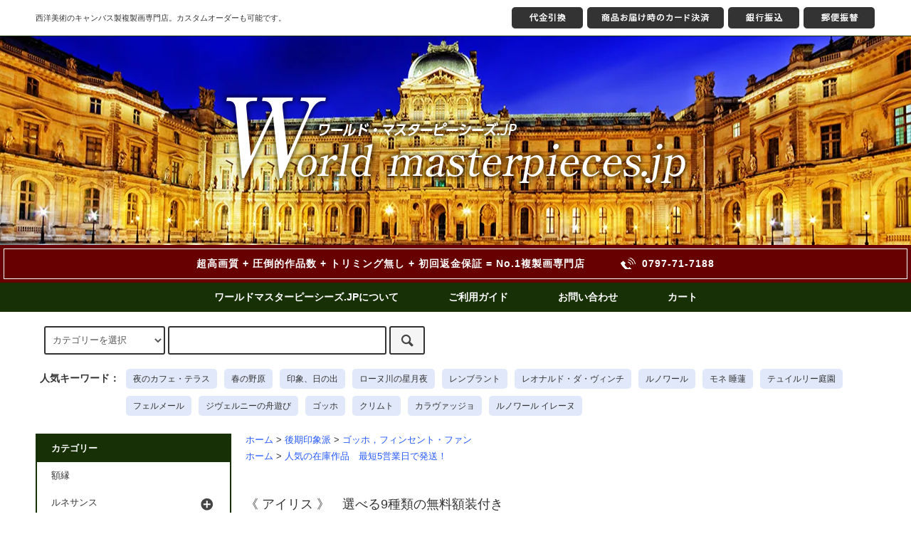

--- FILE ---
content_type: text/html; charset=EUC-JP
request_url: https://worldmasterpieces.jp/?pid=148025024
body_size: 17752
content:
<!DOCTYPE html PUBLIC "-//W3C//DTD XHTML 1.0 Transitional//EN" "http://www.w3.org/TR/xhtml1/DTD/xhtml1-transitional.dtd">
<html xmlns:og="http://ogp.me/ns#" xmlns:fb="http://www.facebook.com/2008/fbml" xmlns:mixi="http://mixi-platform.com/ns#" xmlns="http://www.w3.org/1999/xhtml" xml:lang="ja" lang="ja" dir="ltr">
<head>
<meta http-equiv="content-type" content="text/html; charset=euc-jp" />
<meta http-equiv="X-UA-Compatible" content="IE=edge,chrome=1" />
<title>アイリス　　在庫あり　最短5営業日で発送 - 複製画の販売・購入・通販ならWorld masterpieces.jp</title>
<meta name="Keywords" content="アイリス　　在庫あり　最短5営業日で発送,複製画,絵画,美術,高画質に拘った高品質な複製画,原画同寸,トリミング無し,モネ,ルノワール,ゴッホ,クリムト,フェルメール," />
<meta name="Description" content="【複製画の販売通販】モネ、ゴッホ、クリムト、フェルメール、ルノワール、ゴーギャン、セザンヌ、ダヴィンチ、ブリューゲルなどの複製画、モナリザやひまわり、星月夜、睡蓮、最後の晩餐、バベルの塔、落穂拾いなどのレプリカをお取り扱いしております。" />
<meta name="Author" content="" />
<meta name="Copyright" content="Copyright &amp;amp;amp;amp;amp;amp;amp;amp;amp;amp;amp;copy;2025 バリュー・ワールド" />
<meta http-equiv="content-style-type" content="text/css" />
<meta http-equiv="content-script-type" content="text/javascript" />
<link rel="stylesheet" href="https://worldmasterpieces.jp/css/framework/colormekit.css" type="text/css" />
<link rel="stylesheet" href="https://worldmasterpieces.jp/css/framework/colormekit-responsive.css" type="text/css" />
<link rel="stylesheet" href="https://img07.shop-pro.jp/PA01440/488/css/2/index.css?cmsp_timestamp=20250623122547" type="text/css" />
<link rel="stylesheet" href="https://img07.shop-pro.jp/PA01440/488/css/2/product.css?cmsp_timestamp=20250623122547" type="text/css" />

<link rel="alternate" type="application/rss+xml" title="rss" href="https://worldmasterpieces.jp/?mode=rss" />
<script type="text/javascript" src="//ajax.googleapis.com/ajax/libs/jquery/1.11.0/jquery.min.js" ></script>
<meta property="og:title" content="アイリス　　在庫あり　最短5営業日で発送 - 複製画の販売・購入・通販ならWorld masterpieces.jp" />
<meta property="og:description" content="【複製画の販売通販】モネ、ゴッホ、クリムト、フェルメール、ルノワール、ゴーギャン、セザンヌ、ダヴィンチ、ブリューゲルなどの複製画、モナリザやひまわり、星月夜、睡蓮、最後の晩餐、バベルの塔、落穂拾いなどのレプリカをお取り扱いしております。" />
<meta property="og:url" content="https://worldmasterpieces.jp?pid=148025024" />
<meta property="og:site_name" content="複製画の販売・購入・通販ならWorld masterpieces.jp" />
<meta property="og:image" content="https://img07.shop-pro.jp/PA01440/488/product/148025024.jpg?cmsp_timestamp=20200116162208"/>
<meta property="og:type" content="product" />
<meta property="product:price:amount" content="75900" />
<meta property="product:price:currency" content="JPY" />
<meta property="product:product_link" content="https://worldmasterpieces.jp?pid=148025024" />
<!-- Global site tag (gtag.js) - Google Analytics -->
<script async src="https://www.googletagmanager.com/gtag/js?id=G-KQ632JVK5V"></script>
<script>
  window.dataLayer = window.dataLayer || [];
  function gtag(){dataLayer.push(arguments);}
  gtag('js', new Date());

  gtag('config', 'G-KQ632JVK5V');
  gtag('config', 'AW-457944046');
</script>

<!-- AdSIST Tool --><!-- Facebook Pixel Code -->
<script nonce="xZpakGqk">
!function(f,b,e,v,n,t,s){if(f.fbq)return;n=f.fbq=function(){n.callMethod?
n.callMethod.apply(n,arguments):n.queue.push(arguments)};if(!f._fbq)f._fbq=n;
n.push=n;n.loaded=!0;n.version='2.0';n.queue=[];t=b.createElement(e);t.async=!0;
t.src=v;s=b.getElementsByTagName(e)[0];s.parentNode.insertBefore(t,s)}(window,
document,'script','https://connect.facebook.net/en_US/fbevents.js');

fbq('init', '1082857305441309');
fbq('track', "PageView");</script>
<noscript><img height="1" width="1" style="display:none"
src="https://www.facebook.com/tr?id=1082857305441309&ev=PageView&noscript=1"
/></noscript>
<!-- End Facebook Pixel Code --><!-- Start Facebook Pixel EventCode AdSIST DYNAMIC --><script type="text/javascript">
  var productID = getParam('pid')
  function getParam(name, url) {
    if (!url) url = window.location.href;
    name = name.replace(/[\[\]]/g, "\$&");
    var regex = new RegExp("[?&]" + name + "(=([^&#]*)|&|#|$)"),
        results = regex.exec(url);
    if (!results) return null;
    if (!results[2]) return '';
    return decodeURIComponent(results[2].replace(/\+/g, " "));
  }
  fbq('track', 'ViewContent', {
    content_ids: productID,
    content_type: 'product',
  });
</script>
<!-- End Facebook Pixel EventCode AdSIST DYNAMIC -->
<script>
  var Colorme = {"page":"product","shop":{"account_id":"PA01440488","title":"\u8907\u88fd\u753b\u306e\u8ca9\u58f2\u30fb\u8cfc\u5165\u30fb\u901a\u8ca9\u306a\u3089World masterpieces.jp"},"basket":{"total_price":0,"items":[]},"customer":{"id":null},"inventory_control":"product","product":{"shop_uid":"PA01440488","id":148025024,"name":"\u30a2\u30a4\u30ea\u30b9\u3000\u3000\u5728\u5eab\u3042\u308a\u3000\u6700\u77ed5\u55b6\u696d\u65e5\u3067\u767a\u9001","model_number":"","stock_num":1,"sales_price":69000,"sales_price_including_tax":75900,"variants":[],"category":{"id_big":2564032,"id_small":2},"groups":[{"id":2362248}],"members_price":69000,"members_price_including_tax":75900}};

  (function() {
    function insertScriptTags() {
      var scriptTagDetails = [{"src":"https:\/\/disable-right-click.colorme.app\/js\/disable-right-click.js","integrity":null},{"src":"https:\/\/www.arrival-quality.com\/apps\/colorme\/favorites\/Favorites.js","integrity":"sha384-v4YB1VsvZoLJu+vdNd2wzf8o72qWpkewTHSv0Tdt5KeAo6YXnE1Cn4QeY4uwoVXe"}];
      var entry = document.getElementsByTagName('script')[0];

      scriptTagDetails.forEach(function(tagDetail) {
        var script = document.createElement('script');

        script.type = 'text/javascript';
        script.src = tagDetail.src;
        script.async = true;

        if( tagDetail.integrity ) {
          script.integrity = tagDetail.integrity;
          script.setAttribute('crossorigin', 'anonymous');
        }

        entry.parentNode.insertBefore(script, entry);
      })
    }

    window.addEventListener('load', insertScriptTags, false);
  })();
</script>
</head>
<body>
<meta name="colorme-acc-payload" content="?st=1&pt=10029&ut=148025024&at=PA01440488&v=20260129160209&re=&cn=8820b32193938785d72887fda1fc96c9" width="1" height="1" alt="" /><script>!function(){"use strict";Array.prototype.slice.call(document.getElementsByTagName("script")).filter((function(t){return t.src&&t.src.match(new RegExp("dist/acc-track.js$"))})).forEach((function(t){return document.body.removeChild(t)})),function t(c){var r=arguments.length>1&&void 0!==arguments[1]?arguments[1]:0;if(!(r>=c.length)){var e=document.createElement("script");e.onerror=function(){return t(c,r+1)},e.src="https://"+c[r]+"/dist/acc-track.js?rev=3",document.body.appendChild(e)}}(["acclog001.shop-pro.jp","acclog002.shop-pro.jp"])}();</script><script src="https://img.shop-pro.jp/tmpl_js/79/jquery.tile.js"></script>
<script src="https://img.shop-pro.jp/tmpl_js/79/smoothscroll.js"></script>
<script src="https://img.shop-pro.jp/tmpl_js/79/utility.index.js"></script>

<div class="cart_in_modal__bg show_while_cart_in_connecting spinner" style="display: none;"></div>
<div id="wrapper">



         <!-- <div class="banner-belt__section visible-desktop">
      <a href="https://worldmasterpieces.jp/?mode=grp&gid=2362248">お急ぎの方はこちらからご覧ください　人気の在庫作品　最短3営業日で発送！"></a>
    </div> -->
  


  <div id="header" class="header__section">
    <div class="global-nav-sp-wrap hidden-desktop">
      <div class="global-nav-sp">
        <span class="global-nav-sp-btn"><i class="icon-lg-w icon-list"></i>メニュー</span>
        <div class="global-nav-sp-list-wrap">
          <ul class="global-nav-sp-list unstyled">
            <li class="global-nav-sp-list__unit">
              <a href="https://worldmasterpieces.jp/" class="global-nav-sp-list__txt">ホーム</a>
            </li>
            <li class="global-nav-sp-list__unit">
                              <form name="cart_view_with_async" method="POST" action="https://worldmasterpieces.jp/cart/proxy/basket?shop_id=PA01440488&shop_domain=worldmasterpieces.jp">
                  <input type="hidden" name="reference_token" value="6230eabd547d44d1a82b561aec1dc2a7"><input type="hidden" name="shop_id" value="PA01440488"><input type="hidden" name="shop_domain" value="worldmasterpieces.jp">
                </form>
                <a href="javascript:void(0)" class="global-nav-sp-list__txt cart_view_with_async">カートを見る</a>
                          </li>
            <li class="global-nav-sp-list__unit">
              <a href="https://worldmasterpieces.jp/?mode=myaccount" class="global-nav-sp-list__txt">アカウント</a>
            </li>
                                                <li class="global-nav-sp-list__unit">
              <a href="https://fukuseiga.shop-pro.jp/customer/inquiries/new" class="global-nav-sp-list__txt">お問い合わせ</a>
            </li>
          </ul>
        </div>
      </div>
    </div>
    <div class="upbar-wrap">
      <div class="upbar container clearfix row">



                      <p class="upbar__lead visible-desktop">西洋美術のキャンバス製複製画専門店。カスタムオーダーも可能です。</p>
      


                      <ul class="upbar-list col col-md-12">
					<!--
          <li class="upbar-list__unit">
            <img src="https://img.shop-pro.jp/tmpl_img/79/icon_payment_convenience.png" alt="コンビニ決済" />
          </li>
          <li class="upbar-list__unit">
            <img src="https://img.shop-pro.jp/tmpl_img/79/icon_payment_bank.png" alt="銀行振込" />
          </li>
          <li class="upbar-list__unit">
            <img src="https://img.shop-pro.jp/tmpl_img/79/icon_payment_postal.png" alt="郵便振替" />
          </li>
          <li class="upbar-list__unit">
            <img src="https://img.shop-pro.jp/tmpl_img/79/icon_payment_cod.png" alt="代金引換" />
          </li>
          <li class="upbar-list__unit">
            <img src="https://img.shop-pro.jp/tmpl_img/79/icon_payment_credit_jcb.png" alt="クレジット JCB" />
          </li>
          <li class="upbar-list__unit">
            <img src="https://img.shop-pro.jp/tmpl_img/79/icon_payment_credit_mastercard.png" alt="クレジット MasterCard" />
          </li>
          <li class="upbar-list__unit">
            <img src="https://img.shop-pro.jp/tmpl_img/79/icon_payment_credit_amex.png" alt="クレジット American Express" />
          </li>
          <li class="upbar-list__unit">
            <img src="https://img.shop-pro.jp/tmpl_img/79/icon_payment_credit_visa.png" alt="クレジット VISA" />
          </li>
          <li class="upbar-list__unit">
            <img src="https://img.shop-pro.jp/tmpl_img/79/icon_payment_credit_diners.png" alt="クレジット Diners" />
          </li>
          </li>
-->
<!--
          <li class="upbar-list__unit">
            <img src="https://img21.shop-pro.jp/PA01440/488/etc/kesai.png" alt="決済方法" />
          </li>
-->
          <li class="upbar-list__unit">
            <img src="https://img21.shop-pro.jp/PA01440/488/etc/kesai01.jpg" alt="代金引換" />
          </li>
          <li class="upbar-list__unit">
            <img src="https://img21.shop-pro.jp/PA01440/488/etc/kesai02.jpg" alt="商品お届け時のカード決済" />
          </li>
          <li class="upbar-list__unit">
            <img src="https://img21.shop-pro.jp/PA01440/488/etc/kesai03.jpg" alt="銀行振込" />
          </li>
          <li class="upbar-list__unit">
            <img src="https://img21.shop-pro.jp/PA01440/488/etc/kesai04.jpg" alt="郵便振替" />
          </li>
				</ul>
      


      </div>
    </div>
    <div class="shopname-wrap">
      <div class="shopname container">
                  <h1 class="shopname__lead"><a href="https://worldmasterpieces.jp/"><img src="https://img21.shop-pro.jp/PA01440/488/etc/logo.png" alt="ワールド・マスタピーシズ.JP"></a></h1>
        <!--
				<div class="shopname__ad-wrap">



                            <div class="shopname__ad shopname__ad-deli">
            <p><i class="icon-lg-w icon-box"></i>全国一律送料000円（税抜）</p>
            <p>0,000円以上お買い上げで送料無料</p>
          </div>
        


                            <div class="shopname__ad shopname__ad-tell">
            <p><i class="icon-lg-w icon-phone"></i>電話注文：000-0000-0000</p>
            <p><i class="icon-lg-w icon-clock"></i>営業時間：AM00:00-PM00:00</p>
          </div>
        


        </div>
-->
      </div>
    </div>
		<div class="headerLead"><span>超高画質 + 圧倒的作品数 + トリミング無し<br> + 初回返金保証 = No.1複製画専門店<span class="tel">0797-71-7188</span></span></div>
    <div class="global-nav-wrap visible-desktop">
            <!--
			<ul class="global-nav container row">
				<li class="global-nav__unit col col-lg-4">
          <a href="https://worldmasterpieces.jp/?mode=myaccount" class="global-nav__txt"><i class="icon-lg-w icon-user"></i>アカウント</a>
        </li>
                <li class="global-nav__unit col col-lg-4">
          <a href="https://fukuseiga.shop-pro.jp/customer/inquiries/new" class="global-nav__txt"><i class="icon-lg-w icon-mail"></i>お問い合わせ</a>
        </li>
        <li class="global-nav__unit col col-lg-4">
                      <form name="cart_view_with_async" method="POST" action="https://worldmasterpieces.jp/cart/proxy/basket?shop_id=PA01440488&shop_domain=worldmasterpieces.jp">
              <input type="hidden" name="reference_token" value="6230eabd547d44d1a82b561aec1dc2a7"><input type="hidden" name="shop_id" value="PA01440488"><input type="hidden" name="shop_domain" value="worldmasterpieces.jp">
            </form>
            <a href="javascript:void(0)" class="global-nav__txt cart_view_with_async"><i class="icon-lg-w icon-cart"></i>カート(<span class="cart_count">0</span>)</a>
                  </li>
			</ul>
-->
			  <div class="global-nav__unit">
				<a href="/?tid=2&mode=f1">ワールドマスターピーシーズ.JPについて</a>　　　　　<a href=https://worldmasterpieces.jp/?mode=sk>ご利用ガイド</a>　　　　　<a href=https://fukuseiga.shop-pro.jp/customer/inquiries/new>お問い合わせ</a>　　　　　<a href=https://worldmasterpieces.jp/cart/proxy/basket?shop_id=PA01440488&shop_domain=worldmasterpieces.jp>カート</a>
				</div>
    </div>



                          

<!--
    <div class="downbar-wrap">
      <div class="downbar container clearfix">



                                      <ul class="downbar-ad inline">
                          <li>
                <a href=""><i class="icon-lg-b icon-chevron_right"></i>テキスト誘導1</a>              </li>
                                      <li>
                <a href=""><i class="icon-lg-b icon-chevron_right"></i>テキスト誘導2</a>              </li>
                      </ul>
                


        <ul class="downbar-social inline visible-desktop">
                              <li>



                                                                                                            <ul class="social__units">
                  <li class="social__unit">
                    <a href=""><i class="icon-lg-b icon-c_twitter"></i></a>
                  </li>
                  <li class="social__unit">
                    <a href=""><i class="icon-lg-b icon-c_facebook"></i></a>
                  </li>
                  <li class="social__unit">
                    <a href=""><i class="icon-lg-b icon-c_google"></i></a>
                  </li>
                  <li class="social__unit">
                    <a href=""><i class="icon-lg-b icon-c_pinterest"></i></a>
                  </li>
                </ul>
            


          </li>
        </ul>
      </div>
    </div>
-->
<div class="search-wrap">
      <div class="search container row">
        <form action="https://worldmasterpieces.jp/" method="GET" class="search__form col col-lg-6 col-md-12">
          <input type="hidden" name="mode" value="srh" /><input type="hidden" name="sort" value="n" />
          <select name="cid" class="search__select">
            <option value="">カテゴリーを選択</option>
                          <option value="2564008,0">額縁</option>
                          <option value="2564010,0">ルネサンス</option>
                          <option value="2564011,0">フォンテーヌブロー派</option>
                          <option value="2564013,0">マニエリスム</option>
                          <option value="2564014,0">バロック</option>
                          <option value="2564016,0">古典主義</option>
                          <option value="2564017,0">ロココ</option>
                          <option value="2564022,0">新古典主義</option>
                          <option value="2564024,0">ロマン主義</option>
                          <option value="2564026,0">アカデミズム</option>
                          <option value="2564028,0">ヴィクトリア時代</option>
                          <option value="2564029,0">ラファエル前派</option>
                          <option value="2564030,0">写実主義</option>
                          <option value="2564031,0">印象派</option>
                          <option value="2564032,0">後期印象派</option>
                          <option value="2564034,0">新印象派</option>
                          <option value="2565156,0">素朴派</option>
                          <option value="2564035,0">アール・ヌーヴォー</option>
                          <option value="2950531,0">アール・デコ</option>
                          <option value="2564036,0">表現主義</option>
                          <option value="2564038,0">象徴主義</option>
                          <option value="2879383,0">ナビ派</option>
                          <option value="2564039,0">フォーヴィスム</option>
                          <option value="2877700,0">シュルレアリスム</option>
                          <option value="2950009,0">キュビズム</option>
                          <option value="2951266,0">モダニズム</option>
                      </select>
          <input type="text" name="keyword" class="search__box" />
          <button class="search__btn btn btn-xs"><i class="icon-lg-b icon-search"></i></button>
        </form>
<!--
        <div class="search-keyword col col-lg-6 col-md-12 row">
          <p class="search-keyword-heading col col-lg-3 col-md-12"><i class="icon-lg-b icon-bell"></i>検索注目ワード</p>



                                      <ul class="search-keyword-list inline col col-lg-9 col-md-12">
                <li class="search-keyword-list__unit"><a href="">検索注目ワード1</a></li>
                <li class="search-keyword-list__unit"><a href="">検索注目ワード2</a></li>
                <li class="search-keyword-list__unit"><a href="">検索注目ワード3</a></li>
                <li class="search-keyword-list__unit"><a href="">検索注目ワード4</a></li>
                <li class="search-keyword-list__unit"><a href="">検索注目ワード5</a></li>
                <li class="search-keyword-list__unit"><a href="">検索注目ワード6</a></li>
              </ul>
          


        </div>
-->
      </div>
	
	      <div class="popular_keyword container row">
        <strong>人気キーワード：</strong>
        <div class="keyword__list">
          <ul>
            <li><a href="https://worldmasterpieces.jp/?pid=147573773">夜のカフェ・テラス</a></li>
            <li><a href="https://worldmasterpieces.jp/?pid=147981282">春の野原</a></li>
            <li><a href="https://worldmasterpieces.jp/?pid=147978637">印象、日の出</a></li>
            <li><a href="https://worldmasterpieces.jp/?pid=148021831">ローヌ川の星月夜</a></li>
            <li><a href="https://worldmasterpieces.jp/?mode=cate&cbid=2564014&csid=9&sort=n">レンブラント</a></li>
            <li><a href="https://worldmasterpieces.jp/?mode=cate&cbid=2564010&csid=3&sort=n">レオナルド・ダ・ヴィンチ</a></li>
            <li><a href="https://worldmasterpieces.jp/?mode=cate&cbid=2564031&csid=8&sort=n">ルノワール</a></li>
            <li><a href="https://worldmasterpieces.jp/?mode=srh&sort=n&cid=&keyword=%BF%E7%CF%A1">モネ 睡蓮</a></li>
            <li><a href="https://worldmasterpieces.jp/?pid=147986582">テュイルリー庭園</a></li>
            <li><a href="https://worldmasterpieces.jp/?mode=cate&cbid=2564014&csid=5&sort=n">フェルメール</a></li>
            <li><a href="https://worldmasterpieces.jp/?pid=147985773">ジヴェルニーの舟遊び</a></li>
            <li><a href="https://worldmasterpieces.jp/?mode=cate&cbid=2564032&csid=2&sort=n">ゴッホ</a></li>
            <li><a href="https://worldmasterpieces.jp/?mode=cate&cbid=2564035&csid=2&sort=n">クリムト</a></li>
            <li><a href="https://worldmasterpieces.jp/?mode=cate&cbid=2564014&csid=2&sort=n">カラヴァッジョ</a></li>
            <li><a href="https://worldmasterpieces.jp/?pid=148037774">ルノワール イレーヌ</a></li>
          </ul>
        </div>
      </div>

    </div>
  </div>
  <div id="contents" class="contents__section container">
        <div class="row">



                                                            


              <div class="banner-side__section col">



                            <ul class="banner-side-list unstyled">
                          <li class="banner-side-list__unit">
                <a href="https://fukuseiga.shop-pro.jp/?mode=cate&cbid=2564031&csid=7">
                  <img src="https://img21.shop-pro.jp/PA01440/488/etc/bnr_01.jpg" alt="" />
                </a>
              </li>
                                      <li class="banner-side-list__unit">
                <a href="https://fukuseiga.shop-pro.jp/?mode=cate&cbid=2564031&csid=8">
                  <img src="https://img21.shop-pro.jp/PA01440/488/etc/bnr_02.jpg" alt="" />
                </a>
              </li>
                                      <li class="banner-side-list__unit">
                <a href="https://fukuseiga.shop-pro.jp/?mode=cate&cbid=2564032&csid=2">
                  <img src="https://img21.shop-pro.jp/PA01440/488/etc/bnr_03.jpg" alt="" />
                </a>
              </li>
                                      <li class="banner-side-list__unit">
                <a href="https://fukuseiga.shop-pro.jp/?mode=cate&cbid=2564035&csid=2">
                  <img src="https://img21.shop-pro.jp/PA01440/488/etc/bnr_04.jpg" alt="" />
                </a>
              </li>
                                      <li class="banner-side-list__unit">
                <a href="https://fukuseiga.shop-pro.jp/?mode=cate&cbid=2564014&csid=5">
                  <img src="https://img21.shop-pro.jp/PA01440/488/etc/bnr_05.jpg" alt="" />
                </a>
              </li>
                      </ul>
        
        </div>
            <div class="main__section main__section-banner-side col col-lg-12 row">
        <div class="primary__section col col-lg-9 col-md-12">
          <script src="https://img.shop-pro.jp/tmpl_js/79/jquery.lazyload.min.js"></script>
<script src="https://img.shop-pro.jp/tmpl_js/79/utility.product.js"></script>

<div id="product">

  
  <div class="breadcrumb-list__section">
    <ul class="breadcrumb-list breadcrumb-list-pdetail">
      <li class="breadcrumb-list__unit"><a href="https://worldmasterpieces.jp/">ホーム</a></li>
              <li class="breadcrumb-list__unit">&gt;&nbsp;<a href="?mode=cate&cbid=2564032&csid=0&sort=n">後期印象派</a></li>
                    <li class="breadcrumb-list__unit">&gt;&nbsp;<a href="?mode=cate&cbid=2564032&csid=2&sort=n">ゴッホ，フィンセント・ファン</a></li>
          </ul>
          <ul class="breadcrumb-list breadcrumb-list-pdetail">
        <li class="breadcrumb-list__unit"><a href="https://worldmasterpieces.jp/">ホーム</a></li>
                  <li class="breadcrumb-list__unit">&gt;&nbsp;<a href="https://worldmasterpieces.jp/?mode=grp&gid=2362248&sort=n">人気の在庫作品　最短5営業日で発送！</a></li>
              </ul>
      </div>
  

      <form name="product_form" method="post" action="https://worldmasterpieces.jp/cart/proxy/basket/items/add">
      <div class="product__section">
        
        <div class="product-explain">
          <span style="font-size:large;">《 アイリス 》　選べる9種類の無料額装付き</span><br />
<br />
商品画寸　46 ｘ 60 cm　《原画同比率》<br />
<BR>油絵用キャンバスに 【高精細デジタルプリント】 した高品質な複製画です。<BR>複製に使用するマスター画像はこの作品を所蔵している美術館、または版権所有者からの最高品位のものです。<br />
耐光性に優れた顔料インクを使用しています。<br />
紙製のアート・ポスターには無い"質感"を感じて頂ける様、"油絵用布キャンバス"を使用しています。<br />
<br />
<font color="#ff0000">左側の”カテゴリー”の一番上、"額縁"のページをご覧頂き、お好きな額縁をご希望作品と併せてショッピングカートに入れてご注文下さい。</font><br />
<br />
作品詳細：1889年　キャンバスに油彩　オリジナル・サイズ：71 ｘ 93 cm　ロサンジェルス、J. ポール・ゲッティ美術館蔵<br />
<br />
お好きな大きさでの御注文（カスタム・オーダー）も可能です。<br />
御希望の画寸とお好きな額縁を下の「この商品について問い合わせる」フォームからお知らせ下さい。<br />
折り返し見積もりを返信させて頂きます。<br />
<br />
作品画像はお使いの機器の環境設定等により、実物とは少し色合いが異なって見える場合が御座います。<br />
作品画像の版権の関係で製作出来ない場合、やむを得ずご注文を破棄させて頂く事が御座います。
        </div>
        
        
        <ul class="product-images-list unstyled">
          <li class="product-images-list__unit">
                          <img src="https://img.shop-pro.jp/tmpl_img/79/loader.gif" data-original="https://img07.shop-pro.jp/PA01440/488/product/148025024.jpg?cmsp_timestamp=20200116162208" class="product-images-list__img" alt="アイリス　　在庫あり　最短5営業日で発送" />
                      </li>
                                                                                                                                                                                                                                                                                                                                                                                                                                                                                                                                                                                                                                                                                                                                                                                                                                                                                                                                                                                                                                                                                                                                        </ul>
        
				<div style="margin:40px auto;">
					<img src="https://img07.shop-pro.jp/PA01440/488/etc/shop_appeal_1_pc.jpg"><br>
					<img src="https://img07.shop-pro.jp/PA01440/488/etc/shop_appeal_2_pc.jpg?1"><br>
					
					<img src="https://img07.shop-pro.jp/PA01440/488/etc/shop_appeal_4_pc.jpg"><br>
					<img src="https://img07.shop-pro.jp/PA01440/488/etc/shop_appeal_5_pc.jpg"><br><br>
					
				</div>
        
        
        <div class="product-info-box">
          
          <h2 class="product-name">アイリス　　在庫あり　最短5営業日で発送</h2>
          
          
                    
        </div>
        <div class="product-info-box">
          
          <p class="product-price">
                          <span>69,000円(税込75,900円)</span>
                      </p>
                    
        </div>
        <div class="product-info-box">
          
                    
        </div>
        <div class="product-info-box">
          
          <ul class="product-related-list unstyled">
            <li class="product-related-list__unit">
              <a href="mailto:?subject=%E3%80%90%E8%A4%87%E8%A3%BD%E7%94%BB%E3%81%AE%E8%B2%A9%E5%A3%B2%E3%83%BB%E8%B3%BC%E5%85%A5%E3%83%BB%E9%80%9A%E8%B2%A9%E3%81%AA%E3%82%89World%20masterpieces.jp%E3%80%91%E3%81%AE%E3%80%8C%E3%82%A2%E3%82%A4%E3%83%AA%E3%82%B9%E3%80%80%E3%80%80%E5%9C%A8%E5%BA%AB%E3%81%82%E3%82%8A%E3%80%80%E6%9C%80%E7%9F%AD5%E5%96%B6%E6%A5%AD%E6%97%A5%E3%81%A7%E7%99%BA%E9%80%81%E3%80%8D%E3%81%8C%E3%81%8A%E3%81%99%E3%81%99%E3%82%81%E3%81%A7%E3%81%99%EF%BC%81&body=%0D%0A%0D%0A%E2%96%A0%E5%95%86%E5%93%81%E3%80%8C%E3%82%A2%E3%82%A4%E3%83%AA%E3%82%B9%E3%80%80%E3%80%80%E5%9C%A8%E5%BA%AB%E3%81%82%E3%82%8A%E3%80%80%E6%9C%80%E7%9F%AD5%E5%96%B6%E6%A5%AD%E6%97%A5%E3%81%A7%E7%99%BA%E9%80%81%E3%80%8D%E3%81%AEURL%0D%0Ahttps%3A%2F%2Fworldmasterpieces.jp%2F%3Fpid%3D148025024%0D%0A%0D%0A%E2%96%A0%E3%82%B7%E3%83%A7%E3%83%83%E3%83%97%E3%81%AEURL%0Ahttps%3A%2F%2Fworldmasterpieces.jp%2F" class="product-related-list__txt">この商品を友達に教える</a>
            </li>
            <li class="product-related-list__unit">
              <a href="https://fukuseiga.shop-pro.jp/customer/products/148025024/inquiries/new" class="product-related-list__txt">この商品について問い合わせる</a>
            </li>
            <li class="product-related-list__unit">
              <a href="https://worldmasterpieces.jp/?mode=cate&cbid=2564032&csid=2&sort=n" class="product-related-list__txt">買い物を続ける</a>
            </li>
          </ul>
          
        </div>
        <div id="order" class="product-order-box-wrap">
                      <div class="product-order-box">
                                          
                <div class="product-order row">
                  <dl class="product-init-list col col-lg-4 col-sm-12">
                    <dt class="product-init-list__name">
                      購入数
                    </dt>
                    <dd class="product-init-list__detail">
                                          <input type="text" name="product_num" value="1" class="product-init-list__detail-num" />
                      <ul class="product-init-list__detail-updw unstyled">
                        <li><a href="javascript:f_change_num2(document.product_form.product_num,'1',1,1);"><i class="icon-lg-b icon-triangle_up"></i></a></li>
                        <li><a href="javascript:f_change_num2(document.product_form.product_num,'0',1,1);"><i class="icon-lg-b icon-triangle_down"></i></a></li>
                      </ul>
                      <span class="product-init-list__detail-unit"></span>
                                        </dd>
                  </dl>
                  <ul class="product-order-btn-list row col col-lg-8 col-sm-12 unstyled">
                                                                                                                                      <li class="product-order-btn-list__unit col  col-lg-12">
                          <button type="submit" class="btn--addcart btn btn-block cart_in_async">
                            <i class="icon-lg-w icon-cart"></i>カートに入れる
                          </button>
                        </li>
                                                                                    <li class="stock_error hide col col-lg-12"></li>
                  </ul>
                </div>
              
            </div>
                  </div>

                <div class="cart_in_modal cart_modal__close" style="display: none;">
          <div class="cart_in_modal__outline not_bubbling">
            <label class="cart_modal__close cart_in_modal__close-icon">
            </label>
            <p class="cart_in_modal__heading">
              こちらの商品が<br class="sp-br">カートに入りました
            </p>
            <div class="cart_in_modal__detail">
                            <div class="cart_in_modal__image-wrap">
                <img src="https://img07.shop-pro.jp/PA01440/488/product/148025024.jpg?cmsp_timestamp=20200116162208" alt="" class="cart_in_modal__image" />
              </div>
                            <p class="cart_in_modal__name">
                アイリス　　在庫あり　最短5営業日で発送
              </p>
            </div>
            <div class="cart_in_modal__button-wrap">
              <button class="cart_view_with_async cart_in_modal__button cart_in_modal__button--solid">かごの中身を見る</button>
              <p class="cart_modal__close cart_in_modal__text-link">ショッピングを続ける</p>
            </div>
          </div>
        </div>
        <div class="cart_in_error_modal cart_in_error__close" style="display: none;">
          <div class="cart_in_modal__outline not_bubbling">
            <label class="cart_in_error__close cart_in_modal__close-icon">
            </label>
            <p class="cart_in_error_message cart_in_error_modal__heading"></p>
            <div class="cart_in_modal__button-wrap">
              <button class="cart_in_error__close cart_in_modal__button cart_in_modal__button--solid">ショッピングを続ける</button>
            </div>
          </div>
        </div>
        
        <div class="product-info-box">
          
          <ul class="product-related-list unstyled">
                        <li class="product-related-list__unit">
              <a href="https://worldmasterpieces.jp/?mode=sk#cancel" class="product-related-list__txt">返品について</a>
            </li>
            <li class="product-related-list__unit">
              <a href="https://worldmasterpieces.jp/?mode=sk#info" class="product-related-list__txt">特定商取引法に基づく表記</a>
            </li>
          </ul>
          
        </div>
        <div class="product-info-box">
          
          <ul class="product-social-list unstyled">
            <li class="product-social-list__unit visible-phone">
              <div class="line-it-button" data-lang="ja" data-type="share-a" data-ver="3"
                         data-color="default" data-size="small" data-count="false" style="display: none;"></div>
                       <script src="https://www.line-website.com/social-plugins/js/thirdparty/loader.min.js" async="async" defer="defer"></script>
            </li>
            <li class="product-social-list__unit">
              
            </li>
            <li class="product-social-list__unit">
              <a href="https://twitter.com/share" class="twitter-share-button" data-url="https://worldmasterpieces.jp/?pid=148025024" data-text="" data-lang="ja" >ツイート</a>
<script charset="utf-8">!function(d,s,id){var js,fjs=d.getElementsByTagName(s)[0],p=/^http:/.test(d.location)?'http':'https';if(!d.getElementById(id)){js=d.createElement(s);js.id=id;js.src=p+'://platform.twitter.com/widgets.js';fjs.parentNode.insertBefore(js,fjs);}}(document, 'script', 'twitter-wjs');</script>
            </li>
          </ul>
          
        </div>
      </div>
      
            
      
            
      <input type="hidden" name="user_hash" value="4b9ec7e8aa60d3a747593e981f28c289"><input type="hidden" name="members_hash" value="4b9ec7e8aa60d3a747593e981f28c289"><input type="hidden" name="shop_id" value="PA01440488"><input type="hidden" name="product_id" value="148025024"><input type="hidden" name="members_id" value=""><input type="hidden" name="back_url" value="https://worldmasterpieces.jp/?pid=148025024"><input type="hidden" name="is_async_cart_in" value="1"><input type="hidden" name="reference_token" value="6230eabd547d44d1a82b561aec1dc2a7"><input type="hidden" name="shop_domain" value="worldmasterpieces.jp">
    </form>
  </div>

<script type="text/javascript">
ga('require', 'linker');
ga('linker:autoLink', ['shop-pro.jp'], false, true);</script>        </div>
        <div class="side-nav__section col col-lg-3 col-md-12">
          
                                    <div class="side-nav-box">
                <h3 class="side-nav-heading">カテゴリー</h3>
                <ul class="side-nav-list side-nav-cate-list unstyled">
                              <li class="side-nav-list__unit side-nav-cate-list__unit">
                    <a href="https://worldmasterpieces.jp/?mode=cate&cbid=2564008&csid=0&sort=n" class="side-nav-list__link">
                      <span class="side-nav-list__icon"></span>
                      <span class="side-nav-list__name">額縁</span>
                    </a>
                                      </li>
                              <li class="side-nav-list__unit side-nav-cate-list__unit">
                    <a href="https://worldmasterpieces.jp/?mode=cate&cbid=2564010&csid=0&sort=n" class="side-nav-list__link">
                      <span class="side-nav-list__icon"></span>
                      <span class="side-nav-list__name">ルネサンス</span>
                    </a>
                                                                  <ul class="side-nav-list side-nav-scate-list unstyled">
                          <li class="side-nav-list__unit">
                            <a href="https://worldmasterpieces.jp/?mode=cate&cbid=2564010&csid=0&sort=n" class="side-nav-list__link">
                              <span class="side-nav-list__name">全てのルネサンス</span>
                            </a>
                          </li>
                                                <li class="side-nav-list__unit">
                            <a href="https://worldmasterpieces.jp/?mode=cate&cbid=2564010&csid=1&sort=n" class="side-nav-list__link">
                              クラナッハ，ルーカス
                            </a>
                          </li>
                                                                                          <li class="side-nav-list__unit">
                            <a href="https://worldmasterpieces.jp/?mode=cate&cbid=2564010&csid=2&sort=n" class="side-nav-list__link">
                              ジョルジョーネ
                            </a>
                          </li>
                                                                                          <li class="side-nav-list__unit">
                            <a href="https://worldmasterpieces.jp/?mode=cate&cbid=2564010&csid=3&sort=n" class="side-nav-list__link">
                              ダ・ヴィンチ，レオナルド
                            </a>
                          </li>
                                                                                          <li class="side-nav-list__unit">
                            <a href="https://worldmasterpieces.jp/?mode=cate&cbid=2564010&csid=4&sort=n" class="side-nav-list__link">
                              ティツィアーノ
                            </a>
                          </li>
                                                                                          <li class="side-nav-list__unit">
                            <a href="https://worldmasterpieces.jp/?mode=cate&cbid=2564010&csid=5&sort=n" class="side-nav-list__link">
                              デューラー，アルブレヒト
                            </a>
                          </li>
                                                                                          <li class="side-nav-list__unit">
                            <a href="https://worldmasterpieces.jp/?mode=cate&cbid=2564010&csid=6&sort=n" class="side-nav-list__link">
                              ファン・エイク，ヤン
                            </a>
                          </li>
                                                                                          <li class="side-nav-list__unit">
                            <a href="https://worldmasterpieces.jp/?mode=cate&cbid=2564010&csid=7&sort=n" class="side-nav-list__link">
                              ブリューゲル，ピーテル
                            </a>
                          </li>
                                                                                          <li class="side-nav-list__unit">
                            <a href="https://worldmasterpieces.jp/?mode=cate&cbid=2564010&csid=9&sort=n" class="side-nav-list__link">
                              ボス，ヒエロニムス
                            </a>
                          </li>
                                                                                          <li class="side-nav-list__unit">
                            <a href="https://worldmasterpieces.jp/?mode=cate&cbid=2564010&csid=10&sort=n" class="side-nav-list__link">
                              ボッティチェッリ，サンドロ
                            </a>
                          </li>
                                                                                          <li class="side-nav-list__unit">
                            <a href="https://worldmasterpieces.jp/?mode=cate&cbid=2564010&csid=11&sort=n" class="side-nav-list__link">
                              ラファエッロ，サンツィオ
                            </a>
                          </li>
                                              </ul>
                                                            </li>
                              <li class="side-nav-list__unit side-nav-cate-list__unit">
                    <a href="https://worldmasterpieces.jp/?mode=cate&cbid=2564011&csid=0&sort=n" class="side-nav-list__link">
                      <span class="side-nav-list__icon"></span>
                      <span class="side-nav-list__name">フォンテーヌブロー派</span>
                    </a>
                                      </li>
                              <li class="side-nav-list__unit side-nav-cate-list__unit">
                    <a href="https://worldmasterpieces.jp/?mode=cate&cbid=2564013&csid=0&sort=n" class="side-nav-list__link">
                      <span class="side-nav-list__icon"></span>
                      <span class="side-nav-list__name">マニエリスム</span>
                    </a>
                                                                  <ul class="side-nav-list side-nav-scate-list unstyled">
                          <li class="side-nav-list__unit">
                            <a href="https://worldmasterpieces.jp/?mode=cate&cbid=2564013&csid=0&sort=n" class="side-nav-list__link">
                              <span class="side-nav-list__name">全てのマニエリスム</span>
                            </a>
                          </li>
                                                <li class="side-nav-list__unit">
                            <a href="https://worldmasterpieces.jp/?mode=cate&cbid=2564013&csid=1&sort=n" class="side-nav-list__link">
                              アルチンボルド，ジュゼッペ
                            </a>
                          </li>
                                                                                          <li class="side-nav-list__unit">
                            <a href="https://worldmasterpieces.jp/?mode=cate&cbid=2564013&csid=2&sort=n" class="side-nav-list__link">
                              ヴェロネーゼ（パオロ・カリアリ）
                            </a>
                          </li>
                                                                                          <li class="side-nav-list__unit">
                            <a href="https://worldmasterpieces.jp/?mode=cate&cbid=2564013&csid=3&sort=n" class="side-nav-list__link">
                              エル・グレコ（ドメニコス・テオトコポウロス）
                            </a>
                          </li>
                                                                                          <li class="side-nav-list__unit">
                            <a href="https://worldmasterpieces.jp/?mode=cate&cbid=2564013&csid=4&sort=n" class="side-nav-list__link">
                              コレッジョ（アントニオ・アッレグリ）
                            </a>
                          </li>
                                                                                          <li class="side-nav-list__unit">
                            <a href="https://worldmasterpieces.jp/?mode=cate&cbid=2564013&csid=5&sort=n" class="side-nav-list__link">
                              ティントレット（ヤコポ・ロブスティ）
                            </a>
                          </li>
                                                                                          <li class="side-nav-list__unit">
                            <a href="https://worldmasterpieces.jp/?mode=cate&cbid=2564013&csid=6&sort=n" class="side-nav-list__link">
                              スプランヘル，バルトロメウス
                            </a>
                          </li>
                                                                                          <li class="side-nav-list__unit">
                            <a href="https://worldmasterpieces.jp/?mode=cate&cbid=2564013&csid=8&sort=n" class="side-nav-list__link">
                              ブロンズィーノ，アーニョロ
                            </a>
                          </li>
                                              </ul>
                                                            </li>
                              <li class="side-nav-list__unit side-nav-cate-list__unit">
                    <a href="https://worldmasterpieces.jp/?mode=cate&cbid=2564014&csid=0&sort=n" class="side-nav-list__link">
                      <span class="side-nav-list__icon"></span>
                      <span class="side-nav-list__name">バロック</span>
                    </a>
                                                                  <ul class="side-nav-list side-nav-scate-list unstyled">
                          <li class="side-nav-list__unit">
                            <a href="https://worldmasterpieces.jp/?mode=cate&cbid=2564014&csid=0&sort=n" class="side-nav-list__link">
                              <span class="side-nav-list__name">全てのバロック</span>
                            </a>
                          </li>
                                                <li class="side-nav-list__unit">
                            <a href="https://worldmasterpieces.jp/?mode=cate&cbid=2564014&csid=1&sort=n" class="side-nav-list__link">
                              ヴァン・ダイク，アンソニー
                            </a>
                          </li>
                                                                                          <li class="side-nav-list__unit">
                            <a href="https://worldmasterpieces.jp/?mode=cate&cbid=2564014&csid=4&sort=n" class="side-nav-list__link">
                              ヴェラスケス，ディエゴ
                            </a>
                          </li>
                                                                                          <li class="side-nav-list__unit">
                            <a href="https://worldmasterpieces.jp/?mode=cate&cbid=2564014&csid=2&sort=n" class="side-nav-list__link">
                              カラヴァッジョ
                            </a>
                          </li>
                                                                                          <li class="side-nav-list__unit">
                            <a href="https://worldmasterpieces.jp/?mode=cate&cbid=2564014&csid=3&sort=n" class="side-nav-list__link">
                              スルバラン
                            </a>
                          </li>
                                                                                          <li class="side-nav-list__unit">
                            <a href="https://worldmasterpieces.jp/?mode=cate&cbid=2564014&csid=5&sort=n" class="side-nav-list__link">
                              フェルメール，ヨハネス
                            </a>
                          </li>
                                                                                          <li class="side-nav-list__unit">
                            <a href="https://worldmasterpieces.jp/?mode=cate&cbid=2564014&csid=10&sort=n" class="side-nav-list__link">
                              プッサン，ニコラ
                            </a>
                          </li>
                                                                                          <li class="side-nav-list__unit">
                            <a href="https://worldmasterpieces.jp/?mode=cate&cbid=2564014&csid=6&sort=n" class="side-nav-list__link">
                              ムリーリョ
                            </a>
                          </li>
                                                                                          <li class="side-nav-list__unit">
                            <a href="https://worldmasterpieces.jp/?mode=cate&cbid=2564014&csid=7&sort=n" class="side-nav-list__link">
                              ライスダール，ヤーコプ・ファン
                            </a>
                          </li>
                                                                                          <li class="side-nav-list__unit">
                            <a href="https://worldmasterpieces.jp/?mode=cate&cbid=2564014&csid=8&sort=n" class="side-nav-list__link">
                              ルーベンス，ピーテル・パウル
                            </a>
                          </li>
                                                                                          <li class="side-nav-list__unit">
                            <a href="https://worldmasterpieces.jp/?mode=cate&cbid=2564014&csid=9&sort=n" class="side-nav-list__link">
                              レンブラント，ファン・レイン
                            </a>
                          </li>
                                              </ul>
                                                            </li>
                              <li class="side-nav-list__unit side-nav-cate-list__unit">
                    <a href="https://worldmasterpieces.jp/?mode=cate&cbid=2564016&csid=0&sort=n" class="side-nav-list__link">
                      <span class="side-nav-list__icon"></span>
                      <span class="side-nav-list__name">古典主義</span>
                    </a>
                                                                  <ul class="side-nav-list side-nav-scate-list unstyled">
                          <li class="side-nav-list__unit">
                            <a href="https://worldmasterpieces.jp/?mode=cate&cbid=2564016&csid=0&sort=n" class="side-nav-list__link">
                              <span class="side-nav-list__name">全ての古典主義</span>
                            </a>
                          </li>
                                                <li class="side-nav-list__unit">
                            <a href="https://worldmasterpieces.jp/?mode=cate&cbid=2564016&csid=2&sort=n" class="side-nav-list__link">
                              ラ・トゥール，ジョルジュ・ド
                            </a>
                          </li>
                                                                                          <li class="side-nav-list__unit">
                            <a href="https://worldmasterpieces.jp/?mode=cate&cbid=2564016&csid=3&sort=n" class="side-nav-list__link">
                              ロラン，クロード
                            </a>
                          </li>
                                              </ul>
                                                            </li>
                              <li class="side-nav-list__unit side-nav-cate-list__unit">
                    <a href="https://worldmasterpieces.jp/?mode=cate&cbid=2564017&csid=0&sort=n" class="side-nav-list__link">
                      <span class="side-nav-list__icon"></span>
                      <span class="side-nav-list__name">ロココ</span>
                    </a>
                                                                  <ul class="side-nav-list side-nav-scate-list unstyled">
                          <li class="side-nav-list__unit">
                            <a href="https://worldmasterpieces.jp/?mode=cate&cbid=2564017&csid=0&sort=n" class="side-nav-list__link">
                              <span class="side-nav-list__name">全てのロココ</span>
                            </a>
                          </li>
                                                <li class="side-nav-list__unit">
                            <a href="https://worldmasterpieces.jp/?mode=cate&cbid=2564017&csid=1&sort=n" class="side-nav-list__link">
                              ヴァトー，ジャン・アントワーヌ
                            </a>
                          </li>
                                                                                          <li class="side-nav-list__unit">
                            <a href="https://worldmasterpieces.jp/?mode=cate&cbid=2564017&csid=2&sort=n" class="side-nav-list__link">
                              ヴィジェ＝ル・ブラン
                            </a>
                          </li>
                                                                                          <li class="side-nav-list__unit">
                            <a href="https://worldmasterpieces.jp/?mode=cate&cbid=2564017&csid=3&sort=n" class="side-nav-list__link">
                              カナレット
                            </a>
                          </li>
                                                                                          <li class="side-nav-list__unit">
                            <a href="https://worldmasterpieces.jp/?mode=cate&cbid=2564017&csid=10&sort=n" class="side-nav-list__link">
                              グルーズ，ジャン＝バティスト
                            </a>
                          </li>
                                                                                          <li class="side-nav-list__unit">
                            <a href="https://worldmasterpieces.jp/?mode=cate&cbid=2564017&csid=4&sort=n" class="side-nav-list__link">
                              ゲインズバラ，トマス
                            </a>
                          </li>
                                                                                          <li class="side-nav-list__unit">
                            <a href="https://worldmasterpieces.jp/?mode=cate&cbid=2564017&csid=5&sort=n" class="side-nav-list__link">
                              ナティエ，ジャン＝マルク
                            </a>
                          </li>
                                                                                          <li class="side-nav-list__unit">
                            <a href="https://worldmasterpieces.jp/?mode=cate&cbid=2564017&csid=6&sort=n" class="side-nav-list__link">
                              フラゴナール，ジャン＝オノレ
                            </a>
                          </li>
                                                                                          <li class="side-nav-list__unit">
                            <a href="https://worldmasterpieces.jp/?mode=cate&cbid=2564017&csid=7&sort=n" class="side-nav-list__link">
                              ブーシェ，フランソワ
                            </a>
                          </li>
                                                                                          <li class="side-nav-list__unit">
                            <a href="https://worldmasterpieces.jp/?mode=cate&cbid=2564017&csid=8&sort=n" class="side-nav-list__link">
                              ベロット，ベルナルド
                            </a>
                          </li>
                                                                                          <li class="side-nav-list__unit">
                            <a href="https://worldmasterpieces.jp/?mode=cate&cbid=2564017&csid=9&sort=n" class="side-nav-list__link">
                              レノルズ，ジョシュア
                            </a>
                          </li>
                                              </ul>
                                                            </li>
                              <li class="side-nav-list__unit side-nav-cate-list__unit">
                    <a href="https://worldmasterpieces.jp/?mode=cate&cbid=2564022&csid=0&sort=n" class="side-nav-list__link">
                      <span class="side-nav-list__icon"></span>
                      <span class="side-nav-list__name">新古典主義</span>
                    </a>
                                                                  <ul class="side-nav-list side-nav-scate-list unstyled">
                          <li class="side-nav-list__unit">
                            <a href="https://worldmasterpieces.jp/?mode=cate&cbid=2564022&csid=0&sort=n" class="side-nav-list__link">
                              <span class="side-nav-list__name">全ての新古典主義</span>
                            </a>
                          </li>
                                                <li class="side-nav-list__unit">
                            <a href="https://worldmasterpieces.jp/?mode=cate&cbid=2564022&csid=1&sort=n" class="side-nav-list__link">
                              アングル，ドミニク
                            </a>
                          </li>
                                                                                          <li class="side-nav-list__unit">
                            <a href="https://worldmasterpieces.jp/?mode=cate&cbid=2564022&csid=2&sort=n" class="side-nav-list__link">
                              グロ，アントワーヌ＝ジャン
                            </a>
                          </li>
                                                                                          <li class="side-nav-list__unit">
                            <a href="https://worldmasterpieces.jp/?mode=cate&cbid=2564022&csid=4&sort=n" class="side-nav-list__link">
                              ダヴィッド，ジャック＝ルイ
                            </a>
                          </li>
                                              </ul>
                                                            </li>
                              <li class="side-nav-list__unit side-nav-cate-list__unit">
                    <a href="https://worldmasterpieces.jp/?mode=cate&cbid=2564024&csid=0&sort=n" class="side-nav-list__link">
                      <span class="side-nav-list__icon"></span>
                      <span class="side-nav-list__name">ロマン主義</span>
                    </a>
                                                                  <ul class="side-nav-list side-nav-scate-list unstyled">
                          <li class="side-nav-list__unit">
                            <a href="https://worldmasterpieces.jp/?mode=cate&cbid=2564024&csid=0&sort=n" class="side-nav-list__link">
                              <span class="side-nav-list__name">全てのロマン主義</span>
                            </a>
                          </li>
                                                <li class="side-nav-list__unit">
                            <a href="https://worldmasterpieces.jp/?mode=cate&cbid=2564024&csid=2&sort=n" class="side-nav-list__link">
                              クラムスコイ，イワン
                            </a>
                          </li>
                                                                                          <li class="side-nav-list__unit">
                            <a href="https://worldmasterpieces.jp/?mode=cate&cbid=2564024&csid=3&sort=n" class="side-nav-list__link">
                              コンスタブル，ジョン
                            </a>
                          </li>
                                                                                          <li class="side-nav-list__unit">
                            <a href="https://worldmasterpieces.jp/?mode=cate&cbid=2564024&csid=4&sort=n" class="side-nav-list__link">
                              ゴヤ，フランシスコ・デ
                            </a>
                          </li>
                                                                                          <li class="side-nav-list__unit">
                            <a href="https://worldmasterpieces.jp/?mode=cate&cbid=2564024&csid=5&sort=n" class="side-nav-list__link">
                              スタッブス，ジョージ
                            </a>
                          </li>
                                                                                          <li class="side-nav-list__unit">
                            <a href="https://worldmasterpieces.jp/?mode=cate&cbid=2564024&csid=6&sort=n" class="side-nav-list__link">
                              ターナー，ウィリアム
                            </a>
                          </li>
                                                                                          <li class="side-nav-list__unit">
                            <a href="https://worldmasterpieces.jp/?mode=cate&cbid=2564024&csid=7&sort=n" class="side-nav-list__link">
                              ドラクロワ，ウジェーヌ
                            </a>
                          </li>
                                                                                          <li class="side-nav-list__unit">
                            <a href="https://worldmasterpieces.jp/?mode=cate&cbid=2564024&csid=9&sort=n" class="side-nav-list__link">
                              フリードリヒ，カスパー・ダーヴィト
                            </a>
                          </li>
                                              </ul>
                                                            </li>
                              <li class="side-nav-list__unit side-nav-cate-list__unit">
                    <a href="https://worldmasterpieces.jp/?mode=cate&cbid=2564026&csid=0&sort=n" class="side-nav-list__link">
                      <span class="side-nav-list__icon"></span>
                      <span class="side-nav-list__name">アカデミズム</span>
                    </a>
                                                                  <ul class="side-nav-list side-nav-scate-list unstyled">
                          <li class="side-nav-list__unit">
                            <a href="https://worldmasterpieces.jp/?mode=cate&cbid=2564026&csid=0&sort=n" class="side-nav-list__link">
                              <span class="side-nav-list__name">全てのアカデミズム</span>
                            </a>
                          </li>
                                                <li class="side-nav-list__unit">
                            <a href="https://worldmasterpieces.jp/?mode=cate&cbid=2564026&csid=1&sort=n" class="side-nav-list__link">
                              アイヴァゾフスキー，イヴァン
                            </a>
                          </li>
                                                                                          <li class="side-nav-list__unit">
                            <a href="https://worldmasterpieces.jp/?mode=cate&cbid=2564026&csid=2&sort=n" class="side-nav-list__link">
                              ヴィンターハルター，フランツ
                            </a>
                          </li>
                                                                                          <li class="side-nav-list__unit">
                            <a href="https://worldmasterpieces.jp/?mode=cate&cbid=2564026&csid=3&sort=n" class="side-nav-list__link">
                              カバネル，アレクサンドル
                            </a>
                          </li>
                                                                                          <li class="side-nav-list__unit">
                            <a href="https://worldmasterpieces.jp/?mode=cate&cbid=2564026&csid=7&sort=n" class="side-nav-list__link">
                              コット，ピエール＝オーギュスト
                            </a>
                          </li>
                                                                                          <li class="side-nav-list__unit">
                            <a href="https://worldmasterpieces.jp/?mode=cate&cbid=2564026&csid=4&sort=n" class="side-nav-list__link">
                              ジェローム，ジャン＝レオン
                            </a>
                          </li>
                                                                                          <li class="side-nav-list__unit">
                            <a href="https://worldmasterpieces.jp/?mode=cate&cbid=2564026&csid=8&sort=n" class="side-nav-list__link">
                              ドラローシュ，ポール
                            </a>
                          </li>
                                                                                          <li class="side-nav-list__unit">
                            <a href="https://worldmasterpieces.jp/?mode=cate&cbid=2564026&csid=5&sort=n" class="side-nav-list__link">
                              ブグロー，ウィリアム・アドルフ
                            </a>
                          </li>
                                                                                          <li class="side-nav-list__unit">
                            <a href="https://worldmasterpieces.jp/?mode=cate&cbid=2564026&csid=6&sort=n" class="side-nav-list__link">
                              ルフェーブル，ジュール
                            </a>
                          </li>
                                              </ul>
                                                            </li>
                              <li class="side-nav-list__unit side-nav-cate-list__unit">
                    <a href="https://worldmasterpieces.jp/?mode=cate&cbid=2564028&csid=0&sort=n" class="side-nav-list__link">
                      <span class="side-nav-list__icon"></span>
                      <span class="side-nav-list__name">ヴィクトリア時代</span>
                    </a>
                                                                  <ul class="side-nav-list side-nav-scate-list unstyled">
                          <li class="side-nav-list__unit">
                            <a href="https://worldmasterpieces.jp/?mode=cate&cbid=2564028&csid=0&sort=n" class="side-nav-list__link">
                              <span class="side-nav-list__name">全てのヴィクトリア時代</span>
                            </a>
                          </li>
                                                <li class="side-nav-list__unit">
                            <a href="https://worldmasterpieces.jp/?mode=cate&cbid=2564028&csid=1&sort=n" class="side-nav-list__link">
                              アルマ＝タデマ，サー・ローレンス
                            </a>
                          </li>
                                                                                          <li class="side-nav-list__unit">
                            <a href="https://worldmasterpieces.jp/?mode=cate&cbid=2564028&csid=2&sort=n" class="side-nav-list__link">
                              グリムショウ，アトキンソン
                            </a>
                          </li>
                                                                                          <li class="side-nav-list__unit">
                            <a href="https://worldmasterpieces.jp/?mode=cate&cbid=2564028&csid=7&sort=n" class="side-nav-list__link">
                              ティソ，ジェームズ・ジャック＝ジョゼフ
                            </a>
                          </li>
                                                                                          <li class="side-nav-list__unit">
                            <a href="https://worldmasterpieces.jp/?mode=cate&cbid=2564028&csid=4&sort=n" class="side-nav-list__link">
                              ドレイパー，ハーバート・ジェームズ
                            </a>
                          </li>
                                                                                          <li class="side-nav-list__unit">
                            <a href="https://worldmasterpieces.jp/?mode=cate&cbid=2564028&csid=6&sort=n" class="side-nav-list__link">
                              レイトン，ロード・フレドリック
                            </a>
                          </li>
                                              </ul>
                                                            </li>
                              <li class="side-nav-list__unit side-nav-cate-list__unit">
                    <a href="https://worldmasterpieces.jp/?mode=cate&cbid=2564029&csid=0&sort=n" class="side-nav-list__link">
                      <span class="side-nav-list__icon"></span>
                      <span class="side-nav-list__name">ラファエル前派</span>
                    </a>
                                                                  <ul class="side-nav-list side-nav-scate-list unstyled">
                          <li class="side-nav-list__unit">
                            <a href="https://worldmasterpieces.jp/?mode=cate&cbid=2564029&csid=0&sort=n" class="side-nav-list__link">
                              <span class="side-nav-list__name">全てのラファエル前派</span>
                            </a>
                          </li>
                                                <li class="side-nav-list__unit">
                            <a href="https://worldmasterpieces.jp/?mode=cate&cbid=2564029&csid=1&sort=n" class="side-nav-list__link">
                              ウォーターハウス，ジョン・ウィリアム
                            </a>
                          </li>
                                                                                          <li class="side-nav-list__unit">
                            <a href="https://worldmasterpieces.jp/?mode=cate&cbid=2564029&csid=10&sort=n" class="side-nav-list__link">
                              クーパー，フランク・カドガン
                            </a>
                          </li>
                                                                                          <li class="side-nav-list__unit">
                            <a href="https://worldmasterpieces.jp/?mode=cate&cbid=2564029&csid=11&sort=n" class="side-nav-list__link">
                              コリア，ジョン
                            </a>
                          </li>
                                                                                          <li class="side-nav-list__unit">
                            <a href="https://worldmasterpieces.jp/?mode=cate&cbid=2564029&csid=2&sort=n" class="side-nav-list__link">
                              サンズ，フレデリック
                            </a>
                          </li>
                                                                                          <li class="side-nav-list__unit">
                            <a href="https://worldmasterpieces.jp/?mode=cate&cbid=2564029&csid=4&sort=n" class="side-nav-list__link">
                              ディックシー，サー・フランク
                            </a>
                          </li>
                                                                                          <li class="side-nav-list__unit">
                            <a href="https://worldmasterpieces.jp/?mode=cate&cbid=2564029&csid=5&sort=n" class="side-nav-list__link">
                              バーン＝ジョーンズ，サー・エドワード
                            </a>
                          </li>
                                                                                          <li class="side-nav-list__unit">
                            <a href="https://worldmasterpieces.jp/?mode=cate&cbid=2564029&csid=6&sort=n" class="side-nav-list__link">
                              ヒューズ，アーサー
                            </a>
                          </li>
                                                                                          <li class="side-nav-list__unit">
                            <a href="https://worldmasterpieces.jp/?mode=cate&cbid=2564029&csid=8&sort=n" class="side-nav-list__link">
                              ブレア・レイトン，エドモンド
                            </a>
                          </li>
                                                                                          <li class="side-nav-list__unit">
                            <a href="https://worldmasterpieces.jp/?mode=cate&cbid=2564029&csid=7&sort=n" class="side-nav-list__link">
                              ミレイ，サー・ジョン・エヴァレット
                            </a>
                          </li>
                                                                                          <li class="side-nav-list__unit">
                            <a href="https://worldmasterpieces.jp/?mode=cate&cbid=2564029&csid=9&sort=n" class="side-nav-list__link">
                              ロセッティ，ダンテ・ゲイブリエル
                            </a>
                          </li>
                                              </ul>
                                                            </li>
                              <li class="side-nav-list__unit side-nav-cate-list__unit">
                    <a href="https://worldmasterpieces.jp/?mode=cate&cbid=2564030&csid=0&sort=n" class="side-nav-list__link">
                      <span class="side-nav-list__icon"></span>
                      <span class="side-nav-list__name">写実主義</span>
                    </a>
                                                                  <ul class="side-nav-list side-nav-scate-list unstyled">
                          <li class="side-nav-list__unit">
                            <a href="https://worldmasterpieces.jp/?mode=cate&cbid=2564030&csid=0&sort=n" class="side-nav-list__link">
                              <span class="side-nav-list__name">全ての写実主義</span>
                            </a>
                          </li>
                                                <li class="side-nav-list__unit">
                            <a href="https://worldmasterpieces.jp/?mode=cate&cbid=2564030&csid=1&sort=n" class="side-nav-list__link">
                              コロー，ジャン＝バティスト＝カミーユ
                            </a>
                          </li>
                                                                                          <li class="side-nav-list__unit">
                            <a href="https://worldmasterpieces.jp/?mode=cate&cbid=2564030&csid=2&sort=n" class="side-nav-list__link">
                              シーシキン，イヴァン
                            </a>
                          </li>
                                                                                          <li class="side-nav-list__unit">
                            <a href="https://worldmasterpieces.jp/?mode=cate&cbid=2564030&csid=3&sort=n" class="side-nav-list__link">
                              ファンタン＝ラトゥール，アンリ
                            </a>
                          </li>
                                                                                          <li class="side-nav-list__unit">
                            <a href="https://worldmasterpieces.jp/?mode=cate&cbid=2564030&csid=5&sort=n" class="side-nav-list__link">
                              ホーマー，ウィンスロウ
                            </a>
                          </li>
                                                                                          <li class="side-nav-list__unit">
                            <a href="https://worldmasterpieces.jp/?mode=cate&cbid=2564030&csid=6&sort=n" class="side-nav-list__link">
                              ホッパー，エドワード
                            </a>
                          </li>
                                                                                          <li class="side-nav-list__unit">
                            <a href="https://worldmasterpieces.jp/?mode=cate&cbid=2564030&csid=4&sort=n" class="side-nav-list__link">
                              ミレー，ジャン＝フランソワ
                            </a>
                          </li>
                                              </ul>
                                                            </li>
                              <li class="side-nav-list__unit side-nav-cate-list__unit">
                    <a href="https://worldmasterpieces.jp/?mode=cate&cbid=2564031&csid=0&sort=n" class="side-nav-list__link">
                      <span class="side-nav-list__icon"></span>
                      <span class="side-nav-list__name">印象派</span>
                    </a>
                                                                  <ul class="side-nav-list side-nav-scate-list unstyled">
                          <li class="side-nav-list__unit">
                            <a href="https://worldmasterpieces.jp/?mode=cate&cbid=2564031&csid=0&sort=n" class="side-nav-list__link">
                              <span class="side-nav-list__name">全ての印象派</span>
                            </a>
                          </li>
                                                <li class="side-nav-list__unit">
                            <a href="https://worldmasterpieces.jp/?mode=cate&cbid=2564031&csid=12&sort=n" class="side-nav-list__link">
                              カイユボット，ギュスターヴ
                            </a>
                          </li>
                                                                                          <li class="side-nav-list__unit">
                            <a href="https://worldmasterpieces.jp/?mode=cate&cbid=2564031&csid=1&sort=n" class="side-nav-list__link">
                              カサット，メアリー・スティーブンソン
                            </a>
                          </li>
                                                                                          <li class="side-nav-list__unit">
                            <a href="https://worldmasterpieces.jp/?mode=cate&cbid=2564031&csid=2&sort=n" class="side-nav-list__link">
                              サージェント，ジョン・シンガー
                            </a>
                          </li>
                                                                                          <li class="side-nav-list__unit">
                            <a href="https://worldmasterpieces.jp/?mode=cate&cbid=2564031&csid=3&sort=n" class="side-nav-list__link">
                              シスレー，アルフレッド
                            </a>
                          </li>
                                                                                          <li class="side-nav-list__unit">
                            <a href="https://worldmasterpieces.jp/?mode=cate&cbid=2564031&csid=9&sort=n" class="side-nav-list__link">
                              ソロージャ，ホアキン
                            </a>
                          </li>
                                                                                          <li class="side-nav-list__unit">
                            <a href="https://worldmasterpieces.jp/?mode=cate&cbid=2564031&csid=14&sort=n" class="side-nav-list__link">
                              チェイス，ウィリアム・メリット
                            </a>
                          </li>
                                                                                          <li class="side-nav-list__unit">
                            <a href="https://worldmasterpieces.jp/?mode=cate&cbid=2564031&csid=10&sort=n" class="side-nav-list__link">
                              ドガ，エドガー
                            </a>
                          </li>
                                                                                          <li class="side-nav-list__unit">
                            <a href="https://worldmasterpieces.jp/?mode=cate&cbid=2564031&csid=13&sort=n" class="side-nav-list__link">
                              ハッサム，フレデリック・チャイルド
                            </a>
                          </li>
                                                                                          <li class="side-nav-list__unit">
                            <a href="https://worldmasterpieces.jp/?mode=cate&cbid=2564031&csid=4&sort=n" class="side-nav-list__link">
                              ピサロ，カミーユ
                            </a>
                          </li>
                                                                                          <li class="side-nav-list__unit">
                            <a href="https://worldmasterpieces.jp/?mode=cate&cbid=2564031&csid=6&sort=n" class="side-nav-list__link">
                              マネ，エドゥアール
                            </a>
                          </li>
                                                                                          <li class="side-nav-list__unit">
                            <a href="https://worldmasterpieces.jp/?mode=cate&cbid=2564031&csid=7&sort=n" class="side-nav-list__link">
                              モネ，クロード
                            </a>
                          </li>
                                                                                          <li class="side-nav-list__unit">
                            <a href="https://worldmasterpieces.jp/?mode=cate&cbid=2564031&csid=11&sort=n" class="side-nav-list__link">
                              モリゾ，ベルト
                            </a>
                          </li>
                                                                                          <li class="side-nav-list__unit">
                            <a href="https://worldmasterpieces.jp/?mode=cate&cbid=2564031&csid=8&sort=n" class="side-nav-list__link">
                              ルノワール，ピエール＝オーギュスト
                            </a>
                          </li>
                                              </ul>
                                                            </li>
                              <li class="side-nav-list__unit side-nav-cate-list__unit">
                    <a href="https://worldmasterpieces.jp/?mode=cate&cbid=2564032&csid=0&sort=n" class="side-nav-list__link">
                      <span class="side-nav-list__icon"></span>
                      <span class="side-nav-list__name">後期印象派</span>
                    </a>
                                                                  <ul class="side-nav-list side-nav-scate-list unstyled">
                          <li class="side-nav-list__unit">
                            <a href="https://worldmasterpieces.jp/?mode=cate&cbid=2564032&csid=0&sort=n" class="side-nav-list__link">
                              <span class="side-nav-list__name">全ての後期印象派</span>
                            </a>
                          </li>
                                                <li class="side-nav-list__unit">
                            <a href="https://worldmasterpieces.jp/?mode=cate&cbid=2564032&csid=1&sort=n" class="side-nav-list__link">
                              ゴーギャン，ポール
                            </a>
                          </li>
                                                                                          <li class="side-nav-list__unit">
                            <a href="https://worldmasterpieces.jp/?mode=cate&cbid=2564032&csid=2&sort=n" class="side-nav-list__link">
                              ゴッホ，フィンセント・ファン
                            </a>
                          </li>
                                                                                          <li class="side-nav-list__unit">
                            <a href="https://worldmasterpieces.jp/?mode=cate&cbid=2564032&csid=3&sort=n" class="side-nav-list__link">
                              セザンヌ，ポール
                            </a>
                          </li>
                                                                                          <li class="side-nav-list__unit">
                            <a href="https://worldmasterpieces.jp/?mode=cate&cbid=2564032&csid=4&sort=n" class="side-nav-list__link">
                              トゥールーズ＝ロートレック，アンリ・ド
                            </a>
                          </li>
                                              </ul>
                                                            </li>
                              <li class="side-nav-list__unit side-nav-cate-list__unit">
                    <a href="https://worldmasterpieces.jp/?mode=cate&cbid=2564034&csid=0&sort=n" class="side-nav-list__link">
                      <span class="side-nav-list__icon"></span>
                      <span class="side-nav-list__name">新印象派</span>
                    </a>
                                                                  <ul class="side-nav-list side-nav-scate-list unstyled">
                          <li class="side-nav-list__unit">
                            <a href="https://worldmasterpieces.jp/?mode=cate&cbid=2564034&csid=0&sort=n" class="side-nav-list__link">
                              <span class="side-nav-list__name">全ての新印象派</span>
                            </a>
                          </li>
                                                <li class="side-nav-list__unit">
                            <a href="https://worldmasterpieces.jp/?mode=cate&cbid=2564034&csid=2&sort=n" class="side-nav-list__link">
                              スーラ，ジョルジュ
                            </a>
                          </li>
                                                                                          <li class="side-nav-list__unit">
                            <a href="https://worldmasterpieces.jp/?mode=cate&cbid=2564034&csid=4&sort=n" class="side-nav-list__link">
                              レイセルベルヘ，テオ・ファン
                            </a>
                          </li>
                                              </ul>
                                                            </li>
                              <li class="side-nav-list__unit side-nav-cate-list__unit">
                    <a href="https://worldmasterpieces.jp/?mode=cate&cbid=2565156&csid=0&sort=n" class="side-nav-list__link">
                      <span class="side-nav-list__icon"></span>
                      <span class="side-nav-list__name">素朴派</span>
                    </a>
                                                                  <ul class="side-nav-list side-nav-scate-list unstyled">
                          <li class="side-nav-list__unit">
                            <a href="https://worldmasterpieces.jp/?mode=cate&cbid=2565156&csid=0&sort=n" class="side-nav-list__link">
                              <span class="side-nav-list__name">全ての素朴派</span>
                            </a>
                          </li>
                                                <li class="side-nav-list__unit">
                            <a href="https://worldmasterpieces.jp/?mode=cate&cbid=2565156&csid=1&sort=n" class="side-nav-list__link">
                              ルソー，アンリ
                            </a>
                          </li>
                                              </ul>
                                                            </li>
                              <li class="side-nav-list__unit side-nav-cate-list__unit">
                    <a href="https://worldmasterpieces.jp/?mode=cate&cbid=2564035&csid=0&sort=n" class="side-nav-list__link">
                      <span class="side-nav-list__icon"></span>
                      <span class="side-nav-list__name">アール・ヌーヴォー</span>
                    </a>
                                                                  <ul class="side-nav-list side-nav-scate-list unstyled">
                          <li class="side-nav-list__unit">
                            <a href="https://worldmasterpieces.jp/?mode=cate&cbid=2564035&csid=0&sort=n" class="side-nav-list__link">
                              <span class="side-nav-list__name">全てのアール・ヌーヴォー</span>
                            </a>
                          </li>
                                                <li class="side-nav-list__unit">
                            <a href="https://worldmasterpieces.jp/?mode=cate&cbid=2564035&csid=2&sort=n" class="side-nav-list__link">
                              クリムト，グスタフ
                            </a>
                          </li>
                                              </ul>
                                                            </li>
                              <li class="side-nav-list__unit side-nav-cate-list__unit">
                    <a href="https://worldmasterpieces.jp/?mode=cate&cbid=2950531&csid=0&sort=n" class="side-nav-list__link">
                      <span class="side-nav-list__icon"></span>
                      <span class="side-nav-list__name">アール・デコ</span>
                    </a>
                                                                  <ul class="side-nav-list side-nav-scate-list unstyled">
                          <li class="side-nav-list__unit">
                            <a href="https://worldmasterpieces.jp/?mode=cate&cbid=2950531&csid=0&sort=n" class="side-nav-list__link">
                              <span class="side-nav-list__name">全てのアール・デコ</span>
                            </a>
                          </li>
                                                <li class="side-nav-list__unit">
                            <a href="https://worldmasterpieces.jp/?mode=cate&cbid=2950531&csid=2&sort=n" class="side-nav-list__link">
                              オキーフ，ジョージア
                            </a>
                          </li>
                                                                                          <li class="side-nav-list__unit">
                            <a href="https://worldmasterpieces.jp/?mode=cate&cbid=2950531&csid=1&sort=n" class="side-nav-list__link">
                              レンピッカ，タマラ・ド
                            </a>
                          </li>
                                              </ul>
                                                            </li>
                              <li class="side-nav-list__unit side-nav-cate-list__unit">
                    <a href="https://worldmasterpieces.jp/?mode=cate&cbid=2564036&csid=0&sort=n" class="side-nav-list__link">
                      <span class="side-nav-list__icon"></span>
                      <span class="side-nav-list__name">表現主義</span>
                    </a>
                                                                  <ul class="side-nav-list side-nav-scate-list unstyled">
                          <li class="side-nav-list__unit">
                            <a href="https://worldmasterpieces.jp/?mode=cate&cbid=2564036&csid=0&sort=n" class="side-nav-list__link">
                              <span class="side-nav-list__name">全ての表現主義</span>
                            </a>
                          </li>
                                                <li class="side-nav-list__unit">
                            <a href="https://worldmasterpieces.jp/?mode=cate&cbid=2564036&csid=1&sort=n" class="side-nav-list__link">
                              カンディンスキー，ワシリー
                            </a>
                          </li>
                                                                                          <li class="side-nav-list__unit">
                            <a href="https://worldmasterpieces.jp/?mode=cate&cbid=2564036&csid=2&sort=n" class="side-nav-list__link">
                              クレー，パウル
                            </a>
                          </li>
                                                                                          <li class="side-nav-list__unit">
                            <a href="https://worldmasterpieces.jp/?mode=cate&cbid=2564036&csid=3&sort=n" class="side-nav-list__link">
                              シーレ，エゴン
                            </a>
                          </li>
                                                                                          <li class="side-nav-list__unit">
                            <a href="https://worldmasterpieces.jp/?mode=cate&cbid=2564036&csid=7&sort=n" class="side-nav-list__link">
                              マッケ，アウグスト
                            </a>
                          </li>
                                                                                          <li class="side-nav-list__unit">
                            <a href="https://worldmasterpieces.jp/?mode=cate&cbid=2564036&csid=4&sort=n" class="side-nav-list__link">
                              マルク，フランツ
                            </a>
                          </li>
                                                                                          <li class="side-nav-list__unit">
                            <a href="https://worldmasterpieces.jp/?mode=cate&cbid=2564036&csid=5&sort=n" class="side-nav-list__link">
                              ムンク，エドヴァルド
                            </a>
                          </li>
                                                                                          <li class="side-nav-list__unit">
                            <a href="https://worldmasterpieces.jp/?mode=cate&cbid=2564036&csid=6&sort=n" class="side-nav-list__link">
                              モディリアーニ，アメデオ
                            </a>
                          </li>
                                              </ul>
                                                            </li>
                              <li class="side-nav-list__unit side-nav-cate-list__unit">
                    <a href="https://worldmasterpieces.jp/?mode=cate&cbid=2564038&csid=0&sort=n" class="side-nav-list__link">
                      <span class="side-nav-list__icon"></span>
                      <span class="side-nav-list__name">象徴主義</span>
                    </a>
                                                                  <ul class="side-nav-list side-nav-scate-list unstyled">
                          <li class="side-nav-list__unit">
                            <a href="https://worldmasterpieces.jp/?mode=cate&cbid=2564038&csid=0&sort=n" class="side-nav-list__link">
                              <span class="side-nav-list__name">全ての象徴主義</span>
                            </a>
                          </li>
                                                <li class="side-nav-list__unit">
                            <a href="https://worldmasterpieces.jp/?mode=cate&cbid=2564038&csid=7&sort=n" class="side-nav-list__link">
                              ハマスホイ，ヴィルヘルム
                            </a>
                          </li>
                                                                                          <li class="side-nav-list__unit">
                            <a href="https://worldmasterpieces.jp/?mode=cate&cbid=2564038&csid=4&sort=n" class="side-nav-list__link">
                              ベックリン，アルノルト
                            </a>
                          </li>
                                                                                          <li class="side-nav-list__unit">
                            <a href="https://worldmasterpieces.jp/?mode=cate&cbid=2564038&csid=8&sort=n" class="side-nav-list__link">
                              ペトロフ＝ヴォトキン，クズマ
                            </a>
                          </li>
                                                                                          <li class="side-nav-list__unit">
                            <a href="https://worldmasterpieces.jp/?mode=cate&cbid=2564038&csid=5&sort=n" class="side-nav-list__link">
                              モロー，ギュスターヴ
                            </a>
                          </li>
                                                                                          <li class="side-nav-list__unit">
                            <a href="https://worldmasterpieces.jp/?mode=cate&cbid=2564038&csid=6&sort=n" class="side-nav-list__link">
                              ルドン，オディロン
                            </a>
                          </li>
                                              </ul>
                                                            </li>
                              <li class="side-nav-list__unit side-nav-cate-list__unit">
                    <a href="https://worldmasterpieces.jp/?mode=cate&cbid=2879383&csid=0&sort=n" class="side-nav-list__link">
                      <span class="side-nav-list__icon"></span>
                      <span class="side-nav-list__name">ナビ派</span>
                    </a>
                                                                  <ul class="side-nav-list side-nav-scate-list unstyled">
                          <li class="side-nav-list__unit">
                            <a href="https://worldmasterpieces.jp/?mode=cate&cbid=2879383&csid=0&sort=n" class="side-nav-list__link">
                              <span class="side-nav-list__name">全てのナビ派</span>
                            </a>
                          </li>
                                                <li class="side-nav-list__unit">
                            <a href="https://worldmasterpieces.jp/?mode=cate&cbid=2879383&csid=2&sort=n" class="side-nav-list__link">
                              ヴュイヤール，エドゥアール
                            </a>
                          </li>
                                                                                          <li class="side-nav-list__unit">
                            <a href="https://worldmasterpieces.jp/?mode=cate&cbid=2879383&csid=1&sort=n" class="side-nav-list__link">
                              ボナール，ピエール
                            </a>
                          </li>
                                              </ul>
                                                            </li>
                              <li class="side-nav-list__unit side-nav-cate-list__unit">
                    <a href="https://worldmasterpieces.jp/?mode=cate&cbid=2564039&csid=0&sort=n" class="side-nav-list__link">
                      <span class="side-nav-list__icon"></span>
                      <span class="side-nav-list__name">フォーヴィスム</span>
                    </a>
                                                                  <ul class="side-nav-list side-nav-scate-list unstyled">
                          <li class="side-nav-list__unit">
                            <a href="https://worldmasterpieces.jp/?mode=cate&cbid=2564039&csid=0&sort=n" class="side-nav-list__link">
                              <span class="side-nav-list__name">全てのフォーヴィスム</span>
                            </a>
                          </li>
                                                <li class="side-nav-list__unit">
                            <a href="https://worldmasterpieces.jp/?mode=cate&cbid=2564039&csid=5&sort=n" class="side-nav-list__link">
                              デュフィ，ラウル
                            </a>
                          </li>
                                                                                          <li class="side-nav-list__unit">
                            <a href="https://worldmasterpieces.jp/?mode=cate&cbid=2564039&csid=6&sort=n" class="side-nav-list__link">
                              ドラン，アンドレ
                            </a>
                          </li>
                                                                                          <li class="side-nav-list__unit">
                            <a href="https://worldmasterpieces.jp/?mode=cate&cbid=2564039&csid=4&sort=n" class="side-nav-list__link">
                              マティス，アンリ
                            </a>
                          </li>
                                              </ul>
                                                            </li>
                              <li class="side-nav-list__unit side-nav-cate-list__unit">
                    <a href="https://worldmasterpieces.jp/?mode=cate&cbid=2877700&csid=0&sort=n" class="side-nav-list__link">
                      <span class="side-nav-list__icon"></span>
                      <span class="side-nav-list__name">シュルレアリスム</span>
                    </a>
                                                                  <ul class="side-nav-list side-nav-scate-list unstyled">
                          <li class="side-nav-list__unit">
                            <a href="https://worldmasterpieces.jp/?mode=cate&cbid=2877700&csid=0&sort=n" class="side-nav-list__link">
                              <span class="side-nav-list__name">全てのシュルレアリスム</span>
                            </a>
                          </li>
                                                <li class="side-nav-list__unit">
                            <a href="https://worldmasterpieces.jp/?mode=cate&cbid=2877700&csid=2&sort=n" class="side-nav-list__link">
                              シャガール，マルク
                            </a>
                          </li>
                                                                                          <li class="side-nav-list__unit">
                            <a href="https://worldmasterpieces.jp/?mode=cate&cbid=2877700&csid=3&sort=n" class="side-nav-list__link">
                              ダリ，サルヴァドール
                            </a>
                          </li>
                                                                                          <li class="side-nav-list__unit">
                            <a href="https://worldmasterpieces.jp/?mode=cate&cbid=2877700&csid=1&sort=n" class="side-nav-list__link">
                              マグリット，ルネ
                            </a>
                          </li>
                                              </ul>
                                                            </li>
                              <li class="side-nav-list__unit side-nav-cate-list__unit">
                    <a href="https://worldmasterpieces.jp/?mode=cate&cbid=2950009&csid=0&sort=n" class="side-nav-list__link">
                      <span class="side-nav-list__icon"></span>
                      <span class="side-nav-list__name">キュビズム</span>
                    </a>
                                                                  <ul class="side-nav-list side-nav-scate-list unstyled">
                          <li class="side-nav-list__unit">
                            <a href="https://worldmasterpieces.jp/?mode=cate&cbid=2950009&csid=0&sort=n" class="side-nav-list__link">
                              <span class="side-nav-list__name">全てのキュビズム</span>
                            </a>
                          </li>
                                                <li class="side-nav-list__unit">
                            <a href="https://worldmasterpieces.jp/?mode=cate&cbid=2950009&csid=1&sort=n" class="side-nav-list__link">
                              ピカソ，パブロ
                            </a>
                          </li>
                                              </ul>
                                                            </li>
                              <li class="side-nav-list__unit side-nav-cate-list__unit">
                    <a href="https://worldmasterpieces.jp/?mode=cate&cbid=2951266&csid=0&sort=n" class="side-nav-list__link">
                      <span class="side-nav-list__icon"></span>
                      <span class="side-nav-list__name">モダニズム</span>
                    </a>
                                                                  <ul class="side-nav-list side-nav-scate-list unstyled">
                          <li class="side-nav-list__unit">
                            <a href="https://worldmasterpieces.jp/?mode=cate&cbid=2951266&csid=0&sort=n" class="side-nav-list__link">
                              <span class="side-nav-list__name">全てのモダニズム</span>
                            </a>
                          </li>
                                                <li class="side-nav-list__unit">
                            <a href="https://worldmasterpieces.jp/?mode=cate&cbid=2951266&csid=1&sort=n" class="side-nav-list__link">
                              カザス，ラモン
                            </a>
                          </li>
                                              </ul>
                                                            </li>
                            </ul>
              </div>
                                                                                                                                                                                                                                                                                                                                                                                                                                                                                                                                                                                                      
          
                                    <div class="side-nav-box">
                <h3 class="side-nav-heading">グループ</h3>
                <ul class="side-nav-list unstyled">
                              <li class="side-nav-list__unit">
                    <a href="https://worldmasterpieces.jp/?mode=grp&gid=2362248&sort=n" class="side-nav-list__link">
                      人気の在庫作品　最短5営業日で発送！
                    </a>
                  </li>
                            </ul>
              </div>
                                
                    
                                          <div class="side-nav-box">
                  <h3 class="side-nav-heading">コンテンツ</h3>
                  <ul class="side-nav-list unstyled">
                                  <li class="side-nav-list__unit">
                      <a href="https://worldmasterpieces.jp/?mode=f1" class="side-nav-list__link">
                        ワールド・マスターピーシズ.JPの複製画はここが違います
                      </a>
                    </li>
                                                            <li class="side-nav-list__unit">
                      <a href="https://worldmasterpieces.jp/?mode=f2" class="side-nav-list__link">
                        取り扱い画家一覧
                      </a>
                    </li>
                                </ul>
                </div>
                                    
                              
            <div class="side-nav-box">
              <h3 class="side-nav-heading">営業日カレンダー</h3>
              <div class="side_cal">
                <table class="tbl_calendar">
    <caption>2026年1月</caption>
    <tr>
        <th class="sun">日</th>
        <th>月</th>
        <th>火</th>
        <th>水</th>
        <th>木</th>
        <th>金</th>
        <th class="sat">土</th>
    </tr>
    <tr>
<td></td>
<td></td>
<td></td>
<td></td>
<td class="thu holiday" style="background-color: #ff0000; color: #ffffff;">1</td>
<td class="fri" style="background-color: #faf205; color: #000000;">2</td>
<td class="sat" style="background-color: #ff0000; color: #ffffff;">3</td>
</tr>
<tr>
<td class="sun" style="background-color: #ff0000; color: #ffffff;">4</td>
<td class="mon">5</td>
<td class="tue">6</td>
<td class="wed">7</td>
<td class="thu">8</td>
<td class="fri">9</td>
<td class="sat" style="background-color: #ff0000; color: #ffffff;">10</td>
</tr>
<tr>
<td class="sun" style="background-color: #ff0000; color: #ffffff;">11</td>
<td class="mon holiday" style="background-color: #ff0000; color: #ffffff;">12</td>
<td class="tue">13</td>
<td class="wed">14</td>
<td class="thu">15</td>
<td class="fri">16</td>
<td class="sat" style="background-color: #ff0000; color: #ffffff;">17</td>
</tr>
<tr>
<td class="sun" style="background-color: #ff0000; color: #ffffff;">18</td>
<td class="mon">19</td>
<td class="tue">20</td>
<td class="wed">21</td>
<td class="thu">22</td>
<td class="fri">23</td>
<td class="sat" style="background-color: #ff0000; color: #ffffff;">24</td>
</tr>
<tr>
<td class="sun" style="background-color: #ff0000; color: #ffffff;">25</td>
<td class="mon">26</td>
<td class="tue">27</td>
<td class="wed">28</td>
<td class="thu">29</td>
<td class="fri">30</td>
<td class="sat" style="background-color: #ff0000; color: #ffffff;">31</td>
</tr>
</table><table class="tbl_calendar">
    <caption>2026年2月</caption>
    <tr>
        <th class="sun">日</th>
        <th>月</th>
        <th>火</th>
        <th>水</th>
        <th>木</th>
        <th>金</th>
        <th class="sat">土</th>
    </tr>
    <tr>
<td class="sun" style="background-color: #ff0000; color: #ffffff;">1</td>
<td class="mon">2</td>
<td class="tue">3</td>
<td class="wed">4</td>
<td class="thu">5</td>
<td class="fri">6</td>
<td class="sat" style="background-color: #ff0000; color: #ffffff;">7</td>
</tr>
<tr>
<td class="sun" style="background-color: #ff0000; color: #ffffff;">8</td>
<td class="mon">9</td>
<td class="tue">10</td>
<td class="wed holiday" style="background-color: #ff0000; color: #ffffff;">11</td>
<td class="thu">12</td>
<td class="fri">13</td>
<td class="sat" style="background-color: #ff0000; color: #ffffff;">14</td>
</tr>
<tr>
<td class="sun" style="background-color: #ff0000; color: #ffffff;">15</td>
<td class="mon">16</td>
<td class="tue">17</td>
<td class="wed">18</td>
<td class="thu">19</td>
<td class="fri">20</td>
<td class="sat" style="background-color: #ff0000; color: #ffffff;">21</td>
</tr>
<tr>
<td class="sun" style="background-color: #ff0000; color: #ffffff;">22</td>
<td class="mon holiday" style="background-color: #ff0000; color: #ffffff;">23</td>
<td class="tue">24</td>
<td class="wed">25</td>
<td class="thu">26</td>
<td class="fri">27</td>
<td class="sat" style="background-color: #ff0000; color: #ffffff;">28</td>
</tr>
</table>
              </div>
                              <div class="side_cal_memo">
                  赤＝定休日<br>
黄＝臨時休業日
                </div>
                          </div>
          
                    


                                                        


          


                                  <ul class="side-nav-banner-list unstyled row">
                              <li class="side-nav-banner-list__unit col col-md-6 col-xs-12">
                  <a href="https://worldmasterpieces.jp/?tid=2&mode=f1">
                    <img src="https://img21.shop-pro.jp/PA01440/488/etc/banner_side_nav01.jpg" alt="" />
                  </a>
                </li>
                                          <li class="side-nav-banner-list__unit col col-md-6 col-xs-12">
                <a href="">
                  <img src="https://img21.shop-pro.jp/PA01440/488/etc/banner_side_nav02.jpg" alt="" />
                </a>
              </li>
                          </ul>
          


                  </div>
      </div>
    </div>
  </div>
  <div id="scroll" class="scroll_section">
    <div class="btn btn-scroll btn-home">
      <a href="https://worldmasterpieces.jp/">
        <i class="icon-lg-w icon-home"></i>
        <span class="btn-scroll__txt">ホーム</span>
      </a>
    </div>
          <div class="btn btn-scroll btn-cart">
        <a href="#order">
          <i class="icon-lg-w icon-cart"></i>
          <span class="btn-scroll__txt">カート</span>
        </a>
      </div>
        <div class="btn btn-scroll btn-pagetop">
      <a href="#header">
        <i class="icon-lg-w icon-chevron_up"></i>
        <span class="btn-scroll__txt">トップ</span>
      </a>
    </div>
  </div>
  <div id="footer" class="footer__section container">
    <div class="history__section">
      <h2 class="section-title-h2">最近チェックした商品</h2>
              <p class="paragraph-item">最近チェックした商品はまだありません。</p>
          </div>
    <div class="footer-pagetop hidden-desktop">
      <a href="#header"><span class="footer-pagetop-icon icon-lg-w icon-chevron_up"></span></a>
    </div>

                                                        
          <div class="footer-notice__section row visible-desktop">
                  <div class="footer-notice col col-lg-6">
            <h3 class="notice-heading">配送・送料について</h3>
            <dl class="notice-list">
                              <dt class="notice-list__name">
                  佐川急便
                </dt>
                <dd class="notice-list__unit">
                                      <img src="https://img07.shop-pro.jp/PA01440/488/delivery/483533.jpg?cmsp_timestamp=20220222093656" /><br />
                                    佐川急便で送料無料でお届け致します。<br />
（但しお届け先が離島の場合は送料を一部ご負担頂く場合があります。<br />
また画寸が極端に大きいカスタム・オーダーの場合で通常配送の範囲では対応不可能な場合は送料をご負担頂く事になります。誠に申し訳御座いませんが、予め御了承くださいませ。）&nbsp;
                </dd>
                          </dl>
          </div>
                          <div class="footer-notice col col-lg-6">
            <h3 class="notice-heading">返品について</h3>
            <dl class="notice-list">
                              <dt class="notice-list__name">返品期限</dt>
                <dd class="notice-list__unit">初回の御注文に限り、返品、及び返金に応じさせて頂きます。（カスタム・オーダーを除く）<br />
<br />
商品がお手元に届いた日から起算して、3営業日以内に御連絡頂き、10営業日以内に当該商品が破損や汚れが無く返送された場合とさせて頂きます。<br />
一度に複数のご注文の場合は一番安価な一作品についてのみ返品返金の対象とさせて頂きます。<br />
返金方法はお客様の金融機関口座への送金で対応させて頂きますので、返品ご希望のご連絡の際、口座詳細をメールにてお知らせください。（送金手数料だけは差し引かせて頂きますので、誠に申し訳御座いませんが予めご了承ください。）&nbsp;</dd>
                                            <dt class="notice-list__name">返品送料</dt>
                <dd class="notice-list__unit">不良品及び誤品配送による場合は当社負担。それ以外はお客様負担となります。&nbsp;</dd>
                                            <dt class="notice-list__name">不良品</dt>
                <dd class="notice-list__unit">万一、不良品が発生した場合は、同良品と交換させて頂きます。<br />
商品到着日より起算して、3営業日以内にメールまたはお電話にて御連絡下さい。&nbsp;</dd>
                          </dl>
          </div>
                          <div class="footer-notice col col-lg-6">
            <h3 class="notice-heading">支払い方法について</h3>
            <dl class="notice-list">
                              <dt class="notice-list__name">
                  代金引換
                </dt>
                <dd class="notice-list__unit">
                                                      商品お届け時に現金での代金引換決済（手数料無料）&nbsp;
                </dd>
                              <dt class="notice-list__name">
                  銀行振込
                </dt>
                <dd class="notice-list__unit">
                                                      三井住友銀行　支店名 : サカセガワ支店　口座種別：普通　口座番号 : 0552924　口座名義 : バリューワールド　ダイヒョウ　イケダツネオ&nbsp;
                </dd>
                              <dt class="notice-list__name">
                  ゆうちょ振替
                </dt>
                <dd class="notice-list__unit">
                                                      口座番号 : 00980-8-125324　口座名義 : バリュー・ワールド&nbsp;
                </dd>
                              <dt class="notice-list__name">
                  商品お届け時のカード決済
                </dt>
                <dd class="notice-list__unit">
                                                      商品お届け時に各種カードでの決済<br />
ご利用可能なカード　JCB, VISA, MASTERCARD, AMERICAN EXPRESS, Diners Club&nbsp;
                </dd>
                          </dl>
          </div>
                          <div class="footer-notice col col-lg-6">
            <h3 class="notice-heading">お問い合わせ</h3>
            <dl class="notice-list">
                                            <dt class="notice-list__name">メールアドレス</dt>
                <dd class="notice-list__unit">&#115;&#97;&#108;&#101;&#115;&#64;&#119;&#111;&#114;&#108;&#100;&#109;&#97;&#115;&#116;&#101;&#114;&#112;&#105;&#101;&#99;&#101;&#115;&#46;&#106;&#112;&nbsp;</dd>
                                            <dt class="notice-list__name">電話番号</dt>
                <dd class="notice-list__unit">0797-71-7188&nbsp;</dd>
                                            <dt class="notice-list__name">販売業者</dt>
                <dd class="notice-list__unit">バリュー・ワールド&nbsp;</dd>
                          </dl>
          </div>
              </div>
      <div class="footer-notice-sp__section hidden-desktop">
        <ul class="footer-notice-sp-list unstyled">
                      <li class="footer-notice-sp-list__unit">
              <a href="https://worldmasterpieces.jp/?mode=sk#cancel" class="footer-notice-sp-list__txt show">
                <span class="list_link_name">返品について</span>
              </a>
            </li>
                                <li class="footer-notice-sp-list__unit">
              <a href="https://worldmasterpieces.jp/?mode=sk" class="footer-notice-sp-list__txt show">
                <span class="list_link_name">配送・送料について</span>
              </a>
            </li>
                                <li class="footer-notice-sp-list__unit">
              <a href="https://worldmasterpieces.jp/?mode=sk#payment" class="footer-notice-sp-list__txt show">
                <span class="list_link_name">支払い方法について</span>
              </a>
            </li>
                  </ul>
                  <div class="footer-notice-sp-inquiry">
            <dl class="footer-notice-sp-inquiry-list">
                                            <dt class="footer-notice-sp-inquiry-list__name">メールアドレス</dt>
                <dd class="footer-notice-sp-inquiry-list__unit">&#115;&#97;&#108;&#101;&#115;&#64;&#119;&#111;&#114;&#108;&#100;&#109;&#97;&#115;&#116;&#101;&#114;&#112;&#105;&#101;&#99;&#101;&#115;&#46;&#106;&#112;&nbsp;</dd>
                                            <dt class="footer-notice-sp-inquiry-list__name">電話番号</dt>
                <dd class="footer-notice-sp-inquiry-list__unit">0797-71-7188&nbsp;</dd>
                                            <dt class="footer-notice-sp-inquiry-list__name">販売業者</dt>
                <dd class="footer-notice-sp-inquiry-list__unit">バリュー・ワールド&nbsp;</dd>
                          </dl>
          </div>
              </div>
      </div>
  <div class="container">



                    <div class="footer-social__section hidden-desktop">
          <ul class="social__units">
            <li class="social__unit">
              <a href=""><i class="icon-lg-b icon-c_twitter"></i></a>
            </li>
            <li class="social__unit">
              <a href=""><i class="icon-lg-b icon-c_facebook"></i></a>
            </li>
            <li class="social__unit">
              <a href=""><i class="icon-lg-b icon-c_google"></i></a>
            </li>
            <li class="social__unit">
              <a href=""><i class="icon-lg-b icon-c_pinterest"></i></a>
            </li>
          </ul>
        </div>
    


    <div class="footer-nav__section row">
      <ul class="footer-nav-list col col-lg-12">
        <li class="footer-nav-list__unit"><a href="https://worldmasterpieces.jp/?mode=sk#payment" class="footer-nav-list__txt">支払い方法について</a>&nbsp;/</li>
        <li class="footer-nav-list__unit"><a href="https://worldmasterpieces.jp/?mode=sk" class="footer-nav-list__txt">配送・送料について</a>&nbsp;/</li>
        <li class="footer-nav-list__unit"><a href="https://worldmasterpieces.jp/?mode=sk#cancel" class="footer-nav-list__txt">返品について</a>&nbsp;/</li>
        <li class="footer-nav-list__unit"><a href="https://worldmasterpieces.jp/?mode=sk#info" class="footer-nav-list__txt">特定商取引法に基づく表記</a>&nbsp;/</li>
        <li class="footer-nav-list__unit"><a href="https://worldmasterpieces.jp/?mode=privacy" class="footer-nav-list__txt">プライバシーポリシー</a>&nbsp;/</li>
                				<li class="footer-nav-list__unit"><a href="https://worldmasterpieces.jp/?mode=rss" class="footer-nav-list__txt">RSS</a>・<a href="https://worldmasterpieces.jp/?mode=atom" class="footer-nav-list__txt">ATOM</a></li>
      </ul>
    </div>
    <address class="footer-copylight__section">
      Copyright (C) 2006-2025 ワールド・マスターピーシズ.JP　当サイト内の全ての記事及び画像の転載を禁じます。
<!--
<span class="footer-copylight__powered">
        <a href="https://shop-pro.jp/?ref=pack" target="_blank">Powered by<img src="https://img.shop-pro.jp/tmpl_img/79/powered.png" alt="カラーミーショップ" /></a>
      </span>
-->
    </address>
  </div>
</div><script type="text/javascript" src="https://worldmasterpieces.jp/js/cart.js" ></script>
<script type="text/javascript" src="https://worldmasterpieces.jp/js/async_cart_in.js" ></script>
<script type="text/javascript" src="https://worldmasterpieces.jp/js/product_stock.js" ></script>
<script type="text/javascript" src="https://worldmasterpieces.jp/js/js.cookie.js" ></script>
<script type="text/javascript" src="https://worldmasterpieces.jp/js/favorite_button.js" ></script>
</body></html>